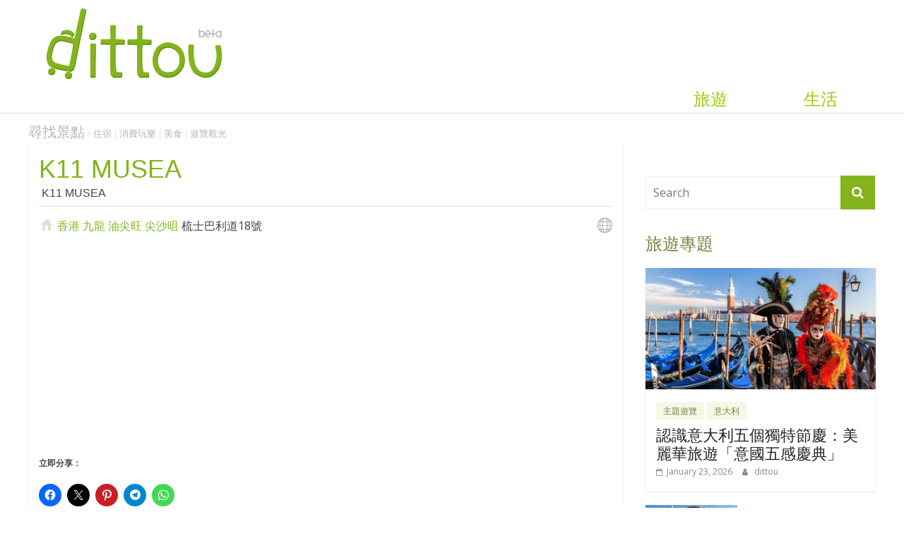

--- FILE ---
content_type: text/html; charset=UTF-8
request_url: https://www.dittou.com/location/asia/east-asia/hong-kong/kowloon/yau-tsim-mong/tsim-sha-tsui/k11-musea/
body_size: 28123
content:
<!DOCTYPE html>

<html lang="en-US">

<head>

<meta name="agd-partner-manual-verification" />

<meta charset="UTF-8" />

<meta name="keywords" content="dittou,travel,旅遊,旅行,觀光,小奢華旅遊,深度遊,休閒觀光,酒店推介,文化體驗">


<meta name="medium" content="news" />

<meta name="viewport" content="width=device-width, initial-scale=1, maximum-scale=1">

<link rel="profile" href="//gmpg.org/xfn/11" />

<link rel="pingback" href="https://www.dittou.com/xmlrpc.php" />



<link rel="stylesheet" type="text/css" href="//www.dittou.com/wp-content/themes/colormag-dittou/js/slick/slick.css"/>



<!--

<link rel="stylesheet" type="text/css" href="//www.dittou.com/wp-content/themes/colormag-dittou/js/slick/slick-theme.css"/>

-->



<script src="//code.jquery.com/jquery-latest.min.js"></script>

<script type="text/javascript" src="//www.dittou.com/wp-content/themes/colormag-dittou/js/slick/slick.min.js"></script>



<script async src="//pagead2.googlesyndication.com/pagead/js/adsbygoogle.js"></script>

<script>

(adsbygoogle = window.adsbygoogle || []).push({

google_ad_client: "ca-pub-8168211945372955",

enable_page_level_ads: true

});

</script>



<!-- Google tag (gtag.js) -->

<script async src="https://www.googletagmanager.com/gtag/js?id=G-DHZDK76Y1Z"></script>
<script>
  window.dataLayer = window.dataLayer || [];
  function gtag(){dataLayer.push(arguments);}
  gtag('js', new Date());

  gtag('config', 'G-DHZDK76Y1Z');
</script>






<title>K11 MUSEA &#8211; dittou</title>
<meta name='robots' content='max-image-preview:large' />
	<style>img:is([sizes="auto" i], [sizes^="auto," i]) { contain-intrinsic-size: 3000px 1500px }</style>
	<!-- Jetpack Site Verification Tags -->
<meta name="google-site-verification" content="NE8gJJs01aEv9JWOR6gb6hHdFVJxZgzlkTWt-sAEjDg" />
<!-- Google tag (gtag.js) consent mode dataLayer added by Site Kit -->
<script type="text/javascript" id="google_gtagjs-js-consent-mode-data-layer">
/* <![CDATA[ */
window.dataLayer = window.dataLayer || [];function gtag(){dataLayer.push(arguments);}
gtag('consent', 'default', {"ad_personalization":"denied","ad_storage":"denied","ad_user_data":"denied","analytics_storage":"denied","functionality_storage":"denied","security_storage":"denied","personalization_storage":"denied","region":["AT","BE","BG","CH","CY","CZ","DE","DK","EE","ES","FI","FR","GB","GR","HR","HU","IE","IS","IT","LI","LT","LU","LV","MT","NL","NO","PL","PT","RO","SE","SI","SK"],"wait_for_update":500});
window._googlesitekitConsentCategoryMap = {"statistics":["analytics_storage"],"marketing":["ad_storage","ad_user_data","ad_personalization"],"functional":["functionality_storage","security_storage"],"preferences":["personalization_storage"]};
window._googlesitekitConsents = {"ad_personalization":"denied","ad_storage":"denied","ad_user_data":"denied","analytics_storage":"denied","functionality_storage":"denied","security_storage":"denied","personalization_storage":"denied","region":["AT","BE","BG","CH","CY","CZ","DE","DK","EE","ES","FI","FR","GB","GR","HR","HU","IE","IS","IT","LI","LT","LU","LV","MT","NL","NO","PL","PT","RO","SE","SI","SK"],"wait_for_update":500};
/* ]]> */
</script>
<!-- End Google tag (gtag.js) consent mode dataLayer added by Site Kit -->
<link rel='dns-prefetch' href='//maps.googleapis.com' />
<link rel='dns-prefetch' href='//www.dittou.com' />
<link rel='dns-prefetch' href='//secure.gravatar.com' />
<link rel='dns-prefetch' href='//www.googletagmanager.com' />
<link rel='dns-prefetch' href='//stats.wp.com' />
<link rel='dns-prefetch' href='//fonts.googleapis.com' />
<link rel='dns-prefetch' href='//v0.wordpress.com' />
<link rel="alternate" type="application/rss+xml" title="dittou &raquo; Feed" href="https://www.dittou.com/feed/" />
<link rel="alternate" type="application/rss+xml" title="dittou &raquo; Comments Feed" href="https://www.dittou.com/comments/feed/" />
<script type="text/javascript">
/* <![CDATA[ */
window._wpemojiSettings = {"baseUrl":"https:\/\/s.w.org\/images\/core\/emoji\/16.0.1\/72x72\/","ext":".png","svgUrl":"https:\/\/s.w.org\/images\/core\/emoji\/16.0.1\/svg\/","svgExt":".svg","source":{"concatemoji":"https:\/\/www.dittou.com\/wp-includes\/js\/wp-emoji-release.min.js?ver=6.8.3"}};
/*! This file is auto-generated */
!function(s,n){var o,i,e;function c(e){try{var t={supportTests:e,timestamp:(new Date).valueOf()};sessionStorage.setItem(o,JSON.stringify(t))}catch(e){}}function p(e,t,n){e.clearRect(0,0,e.canvas.width,e.canvas.height),e.fillText(t,0,0);var t=new Uint32Array(e.getImageData(0,0,e.canvas.width,e.canvas.height).data),a=(e.clearRect(0,0,e.canvas.width,e.canvas.height),e.fillText(n,0,0),new Uint32Array(e.getImageData(0,0,e.canvas.width,e.canvas.height).data));return t.every(function(e,t){return e===a[t]})}function u(e,t){e.clearRect(0,0,e.canvas.width,e.canvas.height),e.fillText(t,0,0);for(var n=e.getImageData(16,16,1,1),a=0;a<n.data.length;a++)if(0!==n.data[a])return!1;return!0}function f(e,t,n,a){switch(t){case"flag":return n(e,"\ud83c\udff3\ufe0f\u200d\u26a7\ufe0f","\ud83c\udff3\ufe0f\u200b\u26a7\ufe0f")?!1:!n(e,"\ud83c\udde8\ud83c\uddf6","\ud83c\udde8\u200b\ud83c\uddf6")&&!n(e,"\ud83c\udff4\udb40\udc67\udb40\udc62\udb40\udc65\udb40\udc6e\udb40\udc67\udb40\udc7f","\ud83c\udff4\u200b\udb40\udc67\u200b\udb40\udc62\u200b\udb40\udc65\u200b\udb40\udc6e\u200b\udb40\udc67\u200b\udb40\udc7f");case"emoji":return!a(e,"\ud83e\udedf")}return!1}function g(e,t,n,a){var r="undefined"!=typeof WorkerGlobalScope&&self instanceof WorkerGlobalScope?new OffscreenCanvas(300,150):s.createElement("canvas"),o=r.getContext("2d",{willReadFrequently:!0}),i=(o.textBaseline="top",o.font="600 32px Arial",{});return e.forEach(function(e){i[e]=t(o,e,n,a)}),i}function t(e){var t=s.createElement("script");t.src=e,t.defer=!0,s.head.appendChild(t)}"undefined"!=typeof Promise&&(o="wpEmojiSettingsSupports",i=["flag","emoji"],n.supports={everything:!0,everythingExceptFlag:!0},e=new Promise(function(e){s.addEventListener("DOMContentLoaded",e,{once:!0})}),new Promise(function(t){var n=function(){try{var e=JSON.parse(sessionStorage.getItem(o));if("object"==typeof e&&"number"==typeof e.timestamp&&(new Date).valueOf()<e.timestamp+604800&&"object"==typeof e.supportTests)return e.supportTests}catch(e){}return null}();if(!n){if("undefined"!=typeof Worker&&"undefined"!=typeof OffscreenCanvas&&"undefined"!=typeof URL&&URL.createObjectURL&&"undefined"!=typeof Blob)try{var e="postMessage("+g.toString()+"("+[JSON.stringify(i),f.toString(),p.toString(),u.toString()].join(",")+"));",a=new Blob([e],{type:"text/javascript"}),r=new Worker(URL.createObjectURL(a),{name:"wpTestEmojiSupports"});return void(r.onmessage=function(e){c(n=e.data),r.terminate(),t(n)})}catch(e){}c(n=g(i,f,p,u))}t(n)}).then(function(e){for(var t in e)n.supports[t]=e[t],n.supports.everything=n.supports.everything&&n.supports[t],"flag"!==t&&(n.supports.everythingExceptFlag=n.supports.everythingExceptFlag&&n.supports[t]);n.supports.everythingExceptFlag=n.supports.everythingExceptFlag&&!n.supports.flag,n.DOMReady=!1,n.readyCallback=function(){n.DOMReady=!0}}).then(function(){return e}).then(function(){var e;n.supports.everything||(n.readyCallback(),(e=n.source||{}).concatemoji?t(e.concatemoji):e.wpemoji&&e.twemoji&&(t(e.twemoji),t(e.wpemoji)))}))}((window,document),window._wpemojiSettings);
/* ]]> */
</script>
<style id='wp-emoji-styles-inline-css' type='text/css'>

	img.wp-smiley, img.emoji {
		display: inline !important;
		border: none !important;
		box-shadow: none !important;
		height: 1em !important;
		width: 1em !important;
		margin: 0 0.07em !important;
		vertical-align: -0.1em !important;
		background: none !important;
		padding: 0 !important;
	}
</style>
<link rel='stylesheet' id='wp-block-library-css' href='https://www.dittou.com/wp-includes/css/dist/block-library/style.min.css?ver=6.8.3' type='text/css' media='all' />
<style id='wp-block-library-theme-inline-css' type='text/css'>
.wp-block-audio :where(figcaption){color:#555;font-size:13px;text-align:center}.is-dark-theme .wp-block-audio :where(figcaption){color:#ffffffa6}.wp-block-audio{margin:0 0 1em}.wp-block-code{border:1px solid #ccc;border-radius:4px;font-family:Menlo,Consolas,monaco,monospace;padding:.8em 1em}.wp-block-embed :where(figcaption){color:#555;font-size:13px;text-align:center}.is-dark-theme .wp-block-embed :where(figcaption){color:#ffffffa6}.wp-block-embed{margin:0 0 1em}.blocks-gallery-caption{color:#555;font-size:13px;text-align:center}.is-dark-theme .blocks-gallery-caption{color:#ffffffa6}:root :where(.wp-block-image figcaption){color:#555;font-size:13px;text-align:center}.is-dark-theme :root :where(.wp-block-image figcaption){color:#ffffffa6}.wp-block-image{margin:0 0 1em}.wp-block-pullquote{border-bottom:4px solid;border-top:4px solid;color:currentColor;margin-bottom:1.75em}.wp-block-pullquote cite,.wp-block-pullquote footer,.wp-block-pullquote__citation{color:currentColor;font-size:.8125em;font-style:normal;text-transform:uppercase}.wp-block-quote{border-left:.25em solid;margin:0 0 1.75em;padding-left:1em}.wp-block-quote cite,.wp-block-quote footer{color:currentColor;font-size:.8125em;font-style:normal;position:relative}.wp-block-quote:where(.has-text-align-right){border-left:none;border-right:.25em solid;padding-left:0;padding-right:1em}.wp-block-quote:where(.has-text-align-center){border:none;padding-left:0}.wp-block-quote.is-large,.wp-block-quote.is-style-large,.wp-block-quote:where(.is-style-plain){border:none}.wp-block-search .wp-block-search__label{font-weight:700}.wp-block-search__button{border:1px solid #ccc;padding:.375em .625em}:where(.wp-block-group.has-background){padding:1.25em 2.375em}.wp-block-separator.has-css-opacity{opacity:.4}.wp-block-separator{border:none;border-bottom:2px solid;margin-left:auto;margin-right:auto}.wp-block-separator.has-alpha-channel-opacity{opacity:1}.wp-block-separator:not(.is-style-wide):not(.is-style-dots){width:100px}.wp-block-separator.has-background:not(.is-style-dots){border-bottom:none;height:1px}.wp-block-separator.has-background:not(.is-style-wide):not(.is-style-dots){height:2px}.wp-block-table{margin:0 0 1em}.wp-block-table td,.wp-block-table th{word-break:normal}.wp-block-table :where(figcaption){color:#555;font-size:13px;text-align:center}.is-dark-theme .wp-block-table :where(figcaption){color:#ffffffa6}.wp-block-video :where(figcaption){color:#555;font-size:13px;text-align:center}.is-dark-theme .wp-block-video :where(figcaption){color:#ffffffa6}.wp-block-video{margin:0 0 1em}:root :where(.wp-block-template-part.has-background){margin-bottom:0;margin-top:0;padding:1.25em 2.375em}
</style>
<style id='classic-theme-styles-inline-css' type='text/css'>
/*! This file is auto-generated */
.wp-block-button__link{color:#fff;background-color:#32373c;border-radius:9999px;box-shadow:none;text-decoration:none;padding:calc(.667em + 2px) calc(1.333em + 2px);font-size:1.125em}.wp-block-file__button{background:#32373c;color:#fff;text-decoration:none}
</style>
<style id='feedzy-rss-feeds-loop-style-inline-css' type='text/css'>
.wp-block-feedzy-rss-feeds-loop{display:grid;gap:24px;grid-template-columns:repeat(1,1fr)}@media(min-width:782px){.wp-block-feedzy-rss-feeds-loop.feedzy-loop-columns-2,.wp-block-feedzy-rss-feeds-loop.feedzy-loop-columns-3,.wp-block-feedzy-rss-feeds-loop.feedzy-loop-columns-4,.wp-block-feedzy-rss-feeds-loop.feedzy-loop-columns-5{grid-template-columns:repeat(2,1fr)}}@media(min-width:960px){.wp-block-feedzy-rss-feeds-loop.feedzy-loop-columns-2{grid-template-columns:repeat(2,1fr)}.wp-block-feedzy-rss-feeds-loop.feedzy-loop-columns-3{grid-template-columns:repeat(3,1fr)}.wp-block-feedzy-rss-feeds-loop.feedzy-loop-columns-4{grid-template-columns:repeat(4,1fr)}.wp-block-feedzy-rss-feeds-loop.feedzy-loop-columns-5{grid-template-columns:repeat(5,1fr)}}.wp-block-feedzy-rss-feeds-loop .wp-block-image.is-style-rounded img{border-radius:9999px}.wp-block-feedzy-rss-feeds-loop .wp-block-image:has(:is(img:not([src]),img[src=""])){display:none}

</style>
<link rel='stylesheet' id='mediaelement-css' href='https://www.dittou.com/wp-includes/js/mediaelement/mediaelementplayer-legacy.min.css?ver=4.2.17' type='text/css' media='all' />
<link rel='stylesheet' id='wp-mediaelement-css' href='https://www.dittou.com/wp-includes/js/mediaelement/wp-mediaelement.min.css?ver=6.8.3' type='text/css' media='all' />
<style id='jetpack-sharing-buttons-style-inline-css' type='text/css'>
.jetpack-sharing-buttons__services-list{display:flex;flex-direction:row;flex-wrap:wrap;gap:0;list-style-type:none;margin:5px;padding:0}.jetpack-sharing-buttons__services-list.has-small-icon-size{font-size:12px}.jetpack-sharing-buttons__services-list.has-normal-icon-size{font-size:16px}.jetpack-sharing-buttons__services-list.has-large-icon-size{font-size:24px}.jetpack-sharing-buttons__services-list.has-huge-icon-size{font-size:36px}@media print{.jetpack-sharing-buttons__services-list{display:none!important}}.editor-styles-wrapper .wp-block-jetpack-sharing-buttons{gap:0;padding-inline-start:0}ul.jetpack-sharing-buttons__services-list.has-background{padding:1.25em 2.375em}
</style>
<style id='global-styles-inline-css' type='text/css'>
:root{--wp--preset--aspect-ratio--square: 1;--wp--preset--aspect-ratio--4-3: 4/3;--wp--preset--aspect-ratio--3-4: 3/4;--wp--preset--aspect-ratio--3-2: 3/2;--wp--preset--aspect-ratio--2-3: 2/3;--wp--preset--aspect-ratio--16-9: 16/9;--wp--preset--aspect-ratio--9-16: 9/16;--wp--preset--color--black: #000000;--wp--preset--color--cyan-bluish-gray: #abb8c3;--wp--preset--color--white: #ffffff;--wp--preset--color--pale-pink: #f78da7;--wp--preset--color--vivid-red: #cf2e2e;--wp--preset--color--luminous-vivid-orange: #ff6900;--wp--preset--color--luminous-vivid-amber: #fcb900;--wp--preset--color--light-green-cyan: #7bdcb5;--wp--preset--color--vivid-green-cyan: #00d084;--wp--preset--color--pale-cyan-blue: #8ed1fc;--wp--preset--color--vivid-cyan-blue: #0693e3;--wp--preset--color--vivid-purple: #9b51e0;--wp--preset--gradient--vivid-cyan-blue-to-vivid-purple: linear-gradient(135deg,rgba(6,147,227,1) 0%,rgb(155,81,224) 100%);--wp--preset--gradient--light-green-cyan-to-vivid-green-cyan: linear-gradient(135deg,rgb(122,220,180) 0%,rgb(0,208,130) 100%);--wp--preset--gradient--luminous-vivid-amber-to-luminous-vivid-orange: linear-gradient(135deg,rgba(252,185,0,1) 0%,rgba(255,105,0,1) 100%);--wp--preset--gradient--luminous-vivid-orange-to-vivid-red: linear-gradient(135deg,rgba(255,105,0,1) 0%,rgb(207,46,46) 100%);--wp--preset--gradient--very-light-gray-to-cyan-bluish-gray: linear-gradient(135deg,rgb(238,238,238) 0%,rgb(169,184,195) 100%);--wp--preset--gradient--cool-to-warm-spectrum: linear-gradient(135deg,rgb(74,234,220) 0%,rgb(151,120,209) 20%,rgb(207,42,186) 40%,rgb(238,44,130) 60%,rgb(251,105,98) 80%,rgb(254,248,76) 100%);--wp--preset--gradient--blush-light-purple: linear-gradient(135deg,rgb(255,206,236) 0%,rgb(152,150,240) 100%);--wp--preset--gradient--blush-bordeaux: linear-gradient(135deg,rgb(254,205,165) 0%,rgb(254,45,45) 50%,rgb(107,0,62) 100%);--wp--preset--gradient--luminous-dusk: linear-gradient(135deg,rgb(255,203,112) 0%,rgb(199,81,192) 50%,rgb(65,88,208) 100%);--wp--preset--gradient--pale-ocean: linear-gradient(135deg,rgb(255,245,203) 0%,rgb(182,227,212) 50%,rgb(51,167,181) 100%);--wp--preset--gradient--electric-grass: linear-gradient(135deg,rgb(202,248,128) 0%,rgb(113,206,126) 100%);--wp--preset--gradient--midnight: linear-gradient(135deg,rgb(2,3,129) 0%,rgb(40,116,252) 100%);--wp--preset--font-size--small: 13px;--wp--preset--font-size--medium: 20px;--wp--preset--font-size--large: 36px;--wp--preset--font-size--x-large: 42px;--wp--preset--spacing--20: 0.44rem;--wp--preset--spacing--30: 0.67rem;--wp--preset--spacing--40: 1rem;--wp--preset--spacing--50: 1.5rem;--wp--preset--spacing--60: 2.25rem;--wp--preset--spacing--70: 3.38rem;--wp--preset--spacing--80: 5.06rem;--wp--preset--shadow--natural: 6px 6px 9px rgba(0, 0, 0, 0.2);--wp--preset--shadow--deep: 12px 12px 50px rgba(0, 0, 0, 0.4);--wp--preset--shadow--sharp: 6px 6px 0px rgba(0, 0, 0, 0.2);--wp--preset--shadow--outlined: 6px 6px 0px -3px rgba(255, 255, 255, 1), 6px 6px rgba(0, 0, 0, 1);--wp--preset--shadow--crisp: 6px 6px 0px rgba(0, 0, 0, 1);}:where(.is-layout-flex){gap: 0.5em;}:where(.is-layout-grid){gap: 0.5em;}body .is-layout-flex{display: flex;}.is-layout-flex{flex-wrap: wrap;align-items: center;}.is-layout-flex > :is(*, div){margin: 0;}body .is-layout-grid{display: grid;}.is-layout-grid > :is(*, div){margin: 0;}:where(.wp-block-columns.is-layout-flex){gap: 2em;}:where(.wp-block-columns.is-layout-grid){gap: 2em;}:where(.wp-block-post-template.is-layout-flex){gap: 1.25em;}:where(.wp-block-post-template.is-layout-grid){gap: 1.25em;}.has-black-color{color: var(--wp--preset--color--black) !important;}.has-cyan-bluish-gray-color{color: var(--wp--preset--color--cyan-bluish-gray) !important;}.has-white-color{color: var(--wp--preset--color--white) !important;}.has-pale-pink-color{color: var(--wp--preset--color--pale-pink) !important;}.has-vivid-red-color{color: var(--wp--preset--color--vivid-red) !important;}.has-luminous-vivid-orange-color{color: var(--wp--preset--color--luminous-vivid-orange) !important;}.has-luminous-vivid-amber-color{color: var(--wp--preset--color--luminous-vivid-amber) !important;}.has-light-green-cyan-color{color: var(--wp--preset--color--light-green-cyan) !important;}.has-vivid-green-cyan-color{color: var(--wp--preset--color--vivid-green-cyan) !important;}.has-pale-cyan-blue-color{color: var(--wp--preset--color--pale-cyan-blue) !important;}.has-vivid-cyan-blue-color{color: var(--wp--preset--color--vivid-cyan-blue) !important;}.has-vivid-purple-color{color: var(--wp--preset--color--vivid-purple) !important;}.has-black-background-color{background-color: var(--wp--preset--color--black) !important;}.has-cyan-bluish-gray-background-color{background-color: var(--wp--preset--color--cyan-bluish-gray) !important;}.has-white-background-color{background-color: var(--wp--preset--color--white) !important;}.has-pale-pink-background-color{background-color: var(--wp--preset--color--pale-pink) !important;}.has-vivid-red-background-color{background-color: var(--wp--preset--color--vivid-red) !important;}.has-luminous-vivid-orange-background-color{background-color: var(--wp--preset--color--luminous-vivid-orange) !important;}.has-luminous-vivid-amber-background-color{background-color: var(--wp--preset--color--luminous-vivid-amber) !important;}.has-light-green-cyan-background-color{background-color: var(--wp--preset--color--light-green-cyan) !important;}.has-vivid-green-cyan-background-color{background-color: var(--wp--preset--color--vivid-green-cyan) !important;}.has-pale-cyan-blue-background-color{background-color: var(--wp--preset--color--pale-cyan-blue) !important;}.has-vivid-cyan-blue-background-color{background-color: var(--wp--preset--color--vivid-cyan-blue) !important;}.has-vivid-purple-background-color{background-color: var(--wp--preset--color--vivid-purple) !important;}.has-black-border-color{border-color: var(--wp--preset--color--black) !important;}.has-cyan-bluish-gray-border-color{border-color: var(--wp--preset--color--cyan-bluish-gray) !important;}.has-white-border-color{border-color: var(--wp--preset--color--white) !important;}.has-pale-pink-border-color{border-color: var(--wp--preset--color--pale-pink) !important;}.has-vivid-red-border-color{border-color: var(--wp--preset--color--vivid-red) !important;}.has-luminous-vivid-orange-border-color{border-color: var(--wp--preset--color--luminous-vivid-orange) !important;}.has-luminous-vivid-amber-border-color{border-color: var(--wp--preset--color--luminous-vivid-amber) !important;}.has-light-green-cyan-border-color{border-color: var(--wp--preset--color--light-green-cyan) !important;}.has-vivid-green-cyan-border-color{border-color: var(--wp--preset--color--vivid-green-cyan) !important;}.has-pale-cyan-blue-border-color{border-color: var(--wp--preset--color--pale-cyan-blue) !important;}.has-vivid-cyan-blue-border-color{border-color: var(--wp--preset--color--vivid-cyan-blue) !important;}.has-vivid-purple-border-color{border-color: var(--wp--preset--color--vivid-purple) !important;}.has-vivid-cyan-blue-to-vivid-purple-gradient-background{background: var(--wp--preset--gradient--vivid-cyan-blue-to-vivid-purple) !important;}.has-light-green-cyan-to-vivid-green-cyan-gradient-background{background: var(--wp--preset--gradient--light-green-cyan-to-vivid-green-cyan) !important;}.has-luminous-vivid-amber-to-luminous-vivid-orange-gradient-background{background: var(--wp--preset--gradient--luminous-vivid-amber-to-luminous-vivid-orange) !important;}.has-luminous-vivid-orange-to-vivid-red-gradient-background{background: var(--wp--preset--gradient--luminous-vivid-orange-to-vivid-red) !important;}.has-very-light-gray-to-cyan-bluish-gray-gradient-background{background: var(--wp--preset--gradient--very-light-gray-to-cyan-bluish-gray) !important;}.has-cool-to-warm-spectrum-gradient-background{background: var(--wp--preset--gradient--cool-to-warm-spectrum) !important;}.has-blush-light-purple-gradient-background{background: var(--wp--preset--gradient--blush-light-purple) !important;}.has-blush-bordeaux-gradient-background{background: var(--wp--preset--gradient--blush-bordeaux) !important;}.has-luminous-dusk-gradient-background{background: var(--wp--preset--gradient--luminous-dusk) !important;}.has-pale-ocean-gradient-background{background: var(--wp--preset--gradient--pale-ocean) !important;}.has-electric-grass-gradient-background{background: var(--wp--preset--gradient--electric-grass) !important;}.has-midnight-gradient-background{background: var(--wp--preset--gradient--midnight) !important;}.has-small-font-size{font-size: var(--wp--preset--font-size--small) !important;}.has-medium-font-size{font-size: var(--wp--preset--font-size--medium) !important;}.has-large-font-size{font-size: var(--wp--preset--font-size--large) !important;}.has-x-large-font-size{font-size: var(--wp--preset--font-size--x-large) !important;}
:where(.wp-block-post-template.is-layout-flex){gap: 1.25em;}:where(.wp-block-post-template.is-layout-grid){gap: 1.25em;}
:where(.wp-block-columns.is-layout-flex){gap: 2em;}:where(.wp-block-columns.is-layout-grid){gap: 2em;}
:root :where(.wp-block-pullquote){font-size: 1.5em;line-height: 1.6;}
</style>
<link rel='stylesheet' id='colormag_style-css' href='https://www.dittou.com/wp-content/themes/colormag-dittou/style.css?ver=2.1.0' type='text/css' media='all' />
<style id='colormag_style-inline-css' type='text/css'>
.colormag-button,blockquote,button,input[type=reset],input[type=button],input[type=submit],#masthead.colormag-header-clean #site-navigation.main-small-navigation .menu-toggle,.fa.search-top:hover,#masthead.colormag-header-classic #site-navigation.main-small-navigation .menu-toggle,.main-navigation ul li.focus > a,#masthead.colormag-header-classic .main-navigation ul ul.sub-menu li.focus > a,.home-icon.front_page_on,.main-navigation a:hover,.main-navigation ul li ul li a:hover,.main-navigation ul li ul li:hover>a,.main-navigation ul li.current-menu-ancestor>a,.main-navigation ul li.current-menu-item ul li a:hover,.main-navigation ul li.current-menu-item>a,.main-navigation ul li.current_page_ancestor>a,.main-navigation ul li.current_page_item>a,.main-navigation ul li:hover>a,.main-small-navigation li a:hover,.site-header .menu-toggle:hover,#masthead.colormag-header-classic .main-navigation ul ul.sub-menu li:hover > a,#masthead.colormag-header-classic .main-navigation ul ul.sub-menu li.current-menu-ancestor > a,#masthead.colormag-header-classic .main-navigation ul ul.sub-menu li.current-menu-item > a,#masthead .main-small-navigation li:hover > a,#masthead .main-small-navigation li.current-page-ancestor > a,#masthead .main-small-navigation li.current-menu-ancestor > a,#masthead .main-small-navigation li.current-page-item > a,#masthead .main-small-navigation li.current-menu-item > a,.main-small-navigation .current-menu-item>a,.main-small-navigation .current_page_item > a,.promo-button-area a:hover,#content .wp-pagenavi .current,#content .wp-pagenavi a:hover,.format-link .entry-content a,.pagination span,.comments-area .comment-author-link span,#secondary .widget-title span,.footer-widgets-area .widget-title span,.colormag-footer--classic .footer-widgets-area .widget-title span::before,.advertisement_above_footer .widget-title span,#content .post .article-content .above-entry-meta .cat-links a,.page-header .page-title span,.entry-meta .post-format i,.more-link,.no-post-thumbnail,.widget_featured_slider .slide-content .above-entry-meta .cat-links a,.widget_highlighted_posts .article-content .above-entry-meta .cat-links a,.widget_featured_posts .article-content .above-entry-meta .cat-links a,.widget_featured_posts .widget-title span,.widget_slider_area .widget-title span,.widget_beside_slider .widget-title span,.wp-block-quote,.wp-block-quote.is-style-large,.wp-block-quote.has-text-align-right{background-color:#83b41d;}#site-title a,.next a:hover,.previous a:hover,.social-links i.fa:hover,a,#masthead.colormag-header-clean .social-links li:hover i.fa,#masthead.colormag-header-classic .social-links li:hover i.fa,#masthead.colormag-header-clean .breaking-news .newsticker a:hover,#masthead.colormag-header-classic .breaking-news .newsticker a:hover,#masthead.colormag-header-classic #site-navigation .fa.search-top:hover,#masthead.colormag-header-classic #site-navigation.main-navigation .random-post a:hover .fa-random,.dark-skin #masthead.colormag-header-classic #site-navigation.main-navigation .home-icon:hover .fa,#masthead .main-small-navigation li:hover > .sub-toggle i,.better-responsive-menu #masthead .main-small-navigation .sub-toggle.active .fa,#masthead.colormag-header-classic .main-navigation .home-icon a:hover .fa,.pagination a span:hover,#content .comments-area a.comment-edit-link:hover,#content .comments-area a.comment-permalink:hover,#content .comments-area article header cite a:hover,.comments-area .comment-author-link a:hover,.comment .comment-reply-link:hover,.nav-next a,.nav-previous a,.footer-widgets-area a:hover,a#scroll-up i,#content .post .article-content .entry-title a:hover,.entry-meta .byline i,.entry-meta .cat-links i,.entry-meta a,.post .entry-title a:hover,.search .entry-title a:hover,.entry-meta .comments-link a:hover,.entry-meta .edit-link a:hover,.entry-meta .posted-on a:hover,.entry-meta .tag-links a:hover,.single #content .tags a:hover,.post-box .entry-meta .cat-links a:hover,.post-box .entry-meta .posted-on a:hover,.post.post-box .entry-title a:hover,.widget_featured_slider .slide-content .below-entry-meta .byline a:hover,.widget_featured_slider .slide-content .below-entry-meta .comments a:hover,.widget_featured_slider .slide-content .below-entry-meta .posted-on a:hover,.widget_featured_slider .slide-content .entry-title a:hover,.byline a:hover,.comments a:hover,.edit-link a:hover,.posted-on a:hover,.tag-links a:hover,.widget_highlighted_posts .article-content .below-entry-meta .byline a:hover,.widget_highlighted_posts .article-content .below-entry-meta .comments a:hover,.widget_highlighted_posts .article-content .below-entry-meta .posted-on a:hover,.widget_highlighted_posts .article-content .entry-title a:hover,.widget_featured_posts .article-content .entry-title a:hover,.related-posts-main-title .fa,.single-related-posts .article-content .entry-title a:hover{color:#83b41d;}#site-navigation{border-top-color:#83b41d;}#masthead.colormag-header-classic .main-navigation ul ul.sub-menu li:hover,#masthead.colormag-header-classic .main-navigation ul ul.sub-menu li.current-menu-ancestor,#masthead.colormag-header-classic .main-navigation ul ul.sub-menu li.current-menu-item,#masthead.colormag-header-classic #site-navigation .menu-toggle,#masthead.colormag-header-classic #site-navigation .menu-toggle:hover,#masthead.colormag-header-classic .main-navigation ul > li:hover > a,#masthead.colormag-header-classic .main-navigation ul > li.current-menu-item > a,#masthead.colormag-header-classic .main-navigation ul > li.current-menu-ancestor > a,#masthead.colormag-header-classic .main-navigation ul li.focus > a,.promo-button-area a:hover,.pagination a span:hover{border-color:#83b41d;}#secondary .widget-title,.footer-widgets-area .widget-title,.advertisement_above_footer .widget-title,.page-header .page-title,.widget_featured_posts .widget-title,.widget_slider_area .widget-title,.widget_beside_slider .widget-title{border-bottom-color:#83b41d;}@media (max-width:768px){.better-responsive-menu .sub-toggle{background-color:#659600;}}
</style>
<link rel='stylesheet' id='colormag-featured-image-popup-css-css' href='https://www.dittou.com/wp-content/themes/colormag/js/magnific-popup/magnific-popup.min.css?ver=2.1.0' type='text/css' media='all' />
<link rel='stylesheet' id='colormag-fontawesome-css' href='https://www.dittou.com/wp-content/themes/colormag/fontawesome/css/font-awesome.min.css?ver=2.1.0' type='text/css' media='all' />
<link rel='stylesheet' id='colormag_googlefonts-css' href='//fonts.googleapis.com/css?family=Open+Sans%3A400%2C600&#038;1&#038;display=swap&#038;ver=2.1.0' type='text/css' media='all' />
<style id='jetpack_facebook_likebox-inline-css' type='text/css'>
.widget_facebook_likebox {
	overflow: hidden;
}

</style>
<link rel='stylesheet' id='wp-pagenavi-css' href='https://www.dittou.com/wp-content/plugins/wp-pagenavi/pagenavi-css.css?ver=2.70' type='text/css' media='all' />
<link rel='stylesheet' id='sharedaddy-css' href='https://www.dittou.com/wp-content/plugins/jetpack/modules/sharedaddy/sharing.css?ver=15.0' type='text/css' media='all' />
<link rel='stylesheet' id='social-logos-css' href='https://www.dittou.com/wp-content/plugins/jetpack/_inc/social-logos/social-logos.min.css?ver=15.0' type='text/css' media='all' />
<script type="text/javascript" src="https://www.dittou.com/wp-includes/js/jquery/jquery.min.js?ver=3.7.1" id="jquery-core-js"></script>
<script type="text/javascript" src="https://www.dittou.com/wp-includes/js/jquery/jquery-migrate.min.js?ver=3.4.1" id="jquery-migrate-js"></script>
<!--[if lte IE 8]>
<script type="text/javascript" src="https://www.dittou.com/wp-content/themes/colormag/js/html5shiv.min.js?ver=2.1.0" id="html5-js"></script>
<![endif]-->

<!-- Google tag (gtag.js) snippet added by Site Kit -->
<!-- Google Analytics snippet added by Site Kit -->
<script type="text/javascript" src="https://www.googletagmanager.com/gtag/js?id=G-DHZDK76Y1Z" id="google_gtagjs-js" async></script>
<script type="text/javascript" id="google_gtagjs-js-after">
/* <![CDATA[ */
window.dataLayer = window.dataLayer || [];function gtag(){dataLayer.push(arguments);}
gtag("set","linker",{"domains":["www.dittou.com"]});
gtag("js", new Date());
gtag("set", "developer_id.dZTNiMT", true);
gtag("config", "G-DHZDK76Y1Z");
/* ]]> */
</script>
<link rel="https://api.w.org/" href="https://www.dittou.com/wp-json/" /><link rel="alternate" title="JSON" type="application/json" href="https://www.dittou.com/wp-json/wp/v2/posts/35024" /><link rel="EditURI" type="application/rsd+xml" title="RSD" href="https://www.dittou.com/xmlrpc.php?rsd" />
<meta name="generator" content="WordPress 6.8.3" />
<link rel="canonical" href="https://www.dittou.com/location/asia/east-asia/hong-kong/kowloon/yau-tsim-mong/tsim-sha-tsui/k11-musea/" />
<link rel='shortlink' href='https://wp.me/p7flKz-96U' />
<link rel="alternate" title="oEmbed (JSON)" type="application/json+oembed" href="https://www.dittou.com/wp-json/oembed/1.0/embed?url=https%3A%2F%2Fwww.dittou.com%2Flocation%2Fasia%2Feast-asia%2Fhong-kong%2Fkowloon%2Fyau-tsim-mong%2Ftsim-sha-tsui%2Fk11-musea%2F" />
<link rel="alternate" title="oEmbed (XML)" type="text/xml+oembed" href="https://www.dittou.com/wp-json/oembed/1.0/embed?url=https%3A%2F%2Fwww.dittou.com%2Flocation%2Fasia%2Feast-asia%2Fhong-kong%2Fkowloon%2Fyau-tsim-mong%2Ftsim-sha-tsui%2Fk11-musea%2F&#038;format=xml" />
<style type="text/css">
.feedzy-rss-link-icon:after {
	content: url("https://www.dittou.com/wp-content/plugins/feedzy-rss-feeds/img/external-link.png");
	margin-left: 3px;
}
</style>
		<meta name="generator" content="Site Kit by Google 1.171.0" />	<style>img#wpstats{display:none}</style>
		
<!-- Google AdSense meta tags added by Site Kit -->
<meta name="google-adsense-platform-account" content="ca-host-pub-2644536267352236">
<meta name="google-adsense-platform-domain" content="sitekit.withgoogle.com">
<!-- End Google AdSense meta tags added by Site Kit -->
<style type="text/css" id="custom-background-css">
body.custom-background { background-color: #ffffff; }
</style>
	
<!-- Jetpack Open Graph Tags -->
<meta property="og:type" content="article" />
<meta property="og:title" content="K11 MUSEA" />
<meta property="og:url" content="https://www.dittou.com/location/asia/east-asia/hong-kong/kowloon/yau-tsim-mong/tsim-sha-tsui/k11-musea/" />
<meta property="og:description" content="Visit the post for more." />
<meta property="article:published_time" content="2022-01-02T05:49:11+00:00" />
<meta property="article:modified_time" content="2022-01-02T05:52:15+00:00" />
<meta property="og:site_name" content="dittou" />
<meta property="og:image" content="https://www.dittou.com/wp-content/uploads/2015/05/cropped-app_62.png" />
<meta property="og:image:width" content="512" />
<meta property="og:image:height" content="512" />
<meta property="og:image:alt" content="" />
<meta property="og:locale" content="en_US" />
<meta name="twitter:site" content="@dittoutravel" />
<meta name="twitter:text:title" content="K11 MUSEA" />
<meta name="twitter:image" content="https://www.dittou.com/wp-content/uploads/2015/05/cropped-app_62.png" />
<meta name="twitter:card" content="summary" />
<meta name="twitter:description" content="Visit the post for more." />

<!-- End Jetpack Open Graph Tags -->
<link rel="icon" href="https://www.dittou.com/wp-content/uploads/2015/05/cropped-app_62-144x144.png" sizes="32x32" />
<link rel="icon" href="https://www.dittou.com/wp-content/uploads/2015/05/cropped-app_62-200x200.png" sizes="192x192" />
<link rel="apple-touch-icon" href="https://www.dittou.com/wp-content/uploads/2015/05/cropped-app_62-200x200.png" />
<meta name="msapplication-TileImage" content="https://www.dittou.com/wp-content/uploads/2015/05/cropped-app_62.png" />
		<style type="text/css" id="wp-custom-css">
			blockquote {
	background-color: #f4f8e7;
}
.widget_highlighted_posts .article-content .above-entry-meta .cat-links a, .widget_featured_posts .article-content .above-entry-meta .cat-links a, #content .post .article-content .above-entry-meta .cat-links a {
   background: #f4f8e7;
}


#site-navigation {
   border-top: 0;
}
.main-navigation a {
   font-size: 24px;
}

.menu-primary-container ul li  a:hover{
        background-color: #fff;
}

.menu-primary-container ul li.current-menu-item a{
        background-color: #fff;
}

.page-header .page-title {
        border-bottom: 0;
    }
.page-header .page-title span {
        color: #444444;
        font-size: 36px;
        background-color: #fff;
    }

#secondary .widget-title {
        border: 0;
    }
#secondary .widget-title span {
        background-color: #fff;
        font-size: 24px; color: #70863d; margin: 0 0 5px 0; padding:0; 
    }		</style>
		
</head>



<div id="fb-root"></div>

<script>(function(d, s, id) {

  var js, fjs = d.getElementsByTagName(s)[0];

  if (d.getElementById(id)) return;

  js = d.createElement(s); js.id = id;

  js.src = "//connect.facebook.net/en_GB/sdk.js#xfbml=1&version=v2.9";

  fjs.parentNode.insertBefore(js, fjs);

}(document, 'script', 'facebook-jssdk'));</script>



<body class="wp-singular post-template-default single single-post postid-35024 single-format-standard custom-background wp-embed-responsive wp-theme-colormag wp-child-theme-colormag-dittou right-sidebar wide">


<div id="page" class="hfeed site">

	
	<header id="masthead" class="site-header clearfix">

		<div id="header-text-nav-container" class="clearfix">

         


			


			<div class="inner-wrap">



				<div id="header-text-nav-wrap" class="clearfix">

					<div id="header-left-section" style="position: relative;">

						
							<div id="header-logo-image">



								<a href="https://www.dittou.com/" title="dittou" rel="home"><img src="https://www.dittou.com/wp-content/uploads/2018/04/logo.png" alt="dittou"></a>

							</div><!-- #header-logo-image -->

						
					</div>

					

					<!-- #header-left-section -->					

					

					<div id="header-right-section">					

						
			    	</div>

					

					<!-- #header-right-section -->

					

			   </div><!-- #header-text-nav-wrap -->



			</div><!-- .inner-wrap -->

			


			<nav id="site-navigation" class="main-navigation clearfix" role="navigation">

				<div class="inner-wrap clearfix">

					
               <h4 class="menu-toggle"></h4>

               <div class="menu-primary-container"><ul id="menu-main-menu" class="menu"><li id="menu-item-17229" class="menu-item menu-item-type-custom menu-item-object-custom menu-item-17229"><a href="//www.dittou.com/lifestyle/">生活</a></li>
<li id="menu-item-6499" class="menu-item menu-item-type-custom menu-item-object-custom menu-item-home menu-item-6499"><a href="//www.dittou.com">旅遊</a></li>
</ul></div>
               
               
				</div>

			</nav>

		</div><!-- #header-text-nav-container -->



		


	</header>



	

	
		

	<div id="main" class="clearfix">

		<div class="inner-wrap clearfix">
	<div id="primary">
		<div id="content" class="clearfix">

			
<span class="dittou-breadcrumb"><span class="dittou-breadcrumb-first"><a href="https://www.dittou.com/category/spots/">尋找景點</a></span> / <a href="https://www.dittou.com/category/spots/stay/">住宿</a> | <a href="https://www.dittou.com/category/spots/theme-park-shopping/">消費玩樂</a> | <a href="https://www.dittou.com/category/spots/food/">美食</a> | <a href="https://www.dittou.com/category/spots/scenic/">遊覽觀光</a></span>
<article id="post-35024" class="post-35024 post type-post status-publish format-standard hentry category-shopping-mall category-tsim-sha-tsui"">
	
	<div class="article-content clearfix">

	
			
	
				
		<header class="entry-header">
			<h1 class="entry-title dittou-spots">
				K11 MUSEA			</h1>
		</header>
			
		<h2 class="dittou-spots">K11 MUSEA</h2><hr class="dittou-spots" /><div class="right"><a target="_blank" href="https://www.k11musea.com/"><img class="alignnone size-large" src="http://www.dittou.com/wp-content/uploads/2016/12/spotsUrl.png" alt="" width="22" height="22" /></a> </div><img class="alignnone size-full" title="地址" src="http://www.dittou.com/wp-content/uploads/2015/05/spotsHome.png" alt="地址" width="22" height="22" /> <a href="https://www.dittou.com/category/location/asia/east-asia/hong-kong/" title="View all posts in 香港" >香港</a> <a href="https://www.dittou.com/category/location/asia/east-asia/hong-kong/kowloon/" title="View all posts in 九龍" >九龍</a> <a href="https://www.dittou.com/category/location/asia/east-asia/hong-kong/kowloon/yau-tsim-mong/" title="View all posts in 油尖旺" >油尖旺</a> <a href="https://www.dittou.com/category/location/asia/east-asia/hong-kong/kowloon/yau-tsim-mong/tsim-sha-tsui/" title="View all posts in 尖沙咀" >尖沙咀</a> 梳士巴利道18號<br /><br />		
		
		
	<div style="clear: both; margin-bottom: 5px;">
		<!-- dittou Responsive Ads -->
		<ins class="adsbygoogle"
			 style="display:block"
			 data-ad-client="ca-pub-8168211945372955"
			 data-ad-slot="6068781621"
			 data-ad-format="auto"></ins>
		<script>
		(adsbygoogle = window.adsbygoogle || []).push({});
		</script>
	</div>
   
	
   	<div class="entry-content clearfix">	
	
   		<div class="sharedaddy sd-sharing-enabled"><div class="robots-nocontent sd-block sd-social sd-social-icon sd-sharing"><h3 class="sd-title">立即分享：</h3><div class="sd-content"><ul><li class="share-facebook"><a rel="nofollow noopener noreferrer"
				data-shared="sharing-facebook-35024"
				class="share-facebook sd-button share-icon no-text"
				href="https://www.dittou.com/location/asia/east-asia/hong-kong/kowloon/yau-tsim-mong/tsim-sha-tsui/k11-musea/?share=facebook"
				target="_blank"
				aria-labelledby="sharing-facebook-35024"
				>
				<span id="sharing-facebook-35024" hidden>Click to share on Facebook (Opens in new window)</span>
				<span>Facebook</span>
			</a></li><li class="share-twitter"><a rel="nofollow noopener noreferrer"
				data-shared="sharing-twitter-35024"
				class="share-twitter sd-button share-icon no-text"
				href="https://www.dittou.com/location/asia/east-asia/hong-kong/kowloon/yau-tsim-mong/tsim-sha-tsui/k11-musea/?share=twitter"
				target="_blank"
				aria-labelledby="sharing-twitter-35024"
				>
				<span id="sharing-twitter-35024" hidden>Click to share on X (Opens in new window)</span>
				<span>X</span>
			</a></li><li class="share-pinterest"><a rel="nofollow noopener noreferrer"
				data-shared="sharing-pinterest-35024"
				class="share-pinterest sd-button share-icon no-text"
				href="https://www.dittou.com/location/asia/east-asia/hong-kong/kowloon/yau-tsim-mong/tsim-sha-tsui/k11-musea/?share=pinterest"
				target="_blank"
				aria-labelledby="sharing-pinterest-35024"
				>
				<span id="sharing-pinterest-35024" hidden>Click to share on Pinterest (Opens in new window)</span>
				<span>Pinterest</span>
			</a></li><li class="share-telegram"><a rel="nofollow noopener noreferrer"
				data-shared="sharing-telegram-35024"
				class="share-telegram sd-button share-icon no-text"
				href="https://www.dittou.com/location/asia/east-asia/hong-kong/kowloon/yau-tsim-mong/tsim-sha-tsui/k11-musea/?share=telegram"
				target="_blank"
				aria-labelledby="sharing-telegram-35024"
				>
				<span id="sharing-telegram-35024" hidden>Click to share on Telegram (Opens in new window)</span>
				<span>Telegram</span>
			</a></li><li class="share-jetpack-whatsapp"><a rel="nofollow noopener noreferrer"
				data-shared="sharing-whatsapp-35024"
				class="share-jetpack-whatsapp sd-button share-icon no-text"
				href="https://www.dittou.com/location/asia/east-asia/hong-kong/kowloon/yau-tsim-mong/tsim-sha-tsui/k11-musea/?share=jetpack-whatsapp"
				target="_blank"
				aria-labelledby="sharing-whatsapp-35024"
				>
				<span id="sharing-whatsapp-35024" hidden>Click to share on WhatsApp (Opens in new window)</span>
				<span>WhatsApp</span>
			</a></li><li class="share-end"></li></ul></div></div></div>   	</div>

	<div class="acf-map"><div class="marker" data-lat="22.2943558" data-lng="114.1745817"></div></div>	
	
		
	相關文章<br /><a href="https://www.dittou.com/location/asia/east-asia/hong-kong/k11-musea-art-karnival%e9%87%8d%e9%87%8f%e7%b4%9a%e5%a1%97%e9%b4%89%e5%8f%8a%e8%a1%97%e9%a0%ad%e8%97%9d%e8%a1%93%e5%b1%95%e8%a6%bd%e3%80%8ccity-as-studio%e3%80%8d/"><img src="https://www.dittou.com/wp-content/uploads/2023/04/1a9_CityAsStudio_Venue-200x200.jpg" alt="" width="80" /> K11 MUSEA Art Karnival重量級塗鴉及街頭藝術展覽「City As Studio」</a><br /><a href="https://www.dittou.com/location/asia/east-asia/hong-kong/k11-musea-art-karnival%ef%bc%9a%e8%bf%91%e8%b7%9d%e9%9b%a2%e6%ac%a3%e8%b3%9e%e8%b6%85%e9%81%8e20%e4%bb%b6%e4%b8%96%e7%95%8c%e7%b4%9a%e8%97%9d%e8%a1%93%e4%bd%9c%e5%93%81%ef%bc%8c%e8%a6%aa%e8%ba%ab/"><img src="https://www.dittou.com/wp-content/uploads/2022/08/3a_6F_DearHarleyBakery_CakeIllusions_39522-200x200.jpg" alt="" width="80" /> K11 MUSEA Art Karnival：近距離欣賞超過20件世界級藝術作品，親身參與成為藝術品一部分</a><br /><a href="https://www.dittou.com/location/asia/east-asia/hong-kong/%e6%bb%bf%e6%ba%a2%e8%8d%89%e8%8e%93%e9%a6%99%e6%b0%a3%e7%9a%84%e6%b5%aa%e6%bc%ab%e6%98%a5%e6%97%a5%ef%bc%81k11-musea%e7%b9%86%e6%96%af%e8%8e%8a%e5%9c%92%e5%84%aa%e9%9b%85%e7%94%9c%e9%bb%9e%e6%b4%be/"><img src="https://www.dittou.com/wp-content/uploads/2022/01/Untitled-1-200x200.jpg" alt="" width="80" /> 洋溢草莓香氣的浪漫春日！K11 MUSEA繆斯莊園優雅甜點派對</a><br />
		
	<p><br /></p>
	
	<div class="below-entry-meta">
			<span class="posted-on"><a href="https://www.dittou.com/location/asia/east-asia/hong-kong/kowloon/yau-tsim-mong/tsim-sha-tsui/k11-musea/" title="1:49 pm" rel="bookmark"><i class="fa fa-calendar-o"></i> <time class="entry-date published" datetime="2022-01-02T13:49:11+08:00">January 2, 2022</time><time class="updated" datetime="2022-01-02T13:52:15+08:00">January 2, 2022</time></a></span>
			<span class="byline">
				<span class="author vcard">
					<i class="fa fa-user"></i>
					<a class="url fn n"
					   href="https://www.dittou.com/author/dittou/"
					   title="dittou"
					>
						dittou					</a>
				</span>
			</span>

			</div>	
   </div>
   
		
	
	

</article>
		</div><!-- #content -->

		
		<ul class="default-wp-page clearfix">
			<li class="previous"><a href="https://www.dittou.com/lifestyle/gourmet/%e8%b5%b0%e9%80%b2%e5%8d%9a%e7%89%b9%e7%be%85%e7%9a%84%e5%ae%a2%e5%bb%b3%ef%bc%81curator-x-ora-ora-living-with-botero%e4%b8%8b%e5%8d%88%e8%8c%b6/" rel="prev"><span class="meta-nav">&larr;</span> 走進博特羅的客廳！CURATOR x Ora-Ora Living with Botero下午茶</a></li>
			<li class="next"><a href="https://www.dittou.com/lifestyle/gourmet/green-common%e8%86%b3%e6%84%8f%e8%bf%8e%e6%98%a5%ef%bc%81%e7%b4%94%e7%b4%a0%e8%b3%80%e5%b9%b4%e7%b3%95%e9%bb%9e%e8%88%87%e7%81%ab%e9%8d%8b%e7%9b%86%e8%8f%9c/" rel="next">Green Common膳意迎春！純素賀年糕點與火鍋盆菜 <span class="meta-nav">&rarr;</span></a></li>
		</ul>

		
	</div><!-- #primary -->


<div id="secondary">
	
	<aside id="facebook-likebox-2" class="widget widget_facebook_likebox clearfix">		<div id="fb-root"></div>
		<div class="fb-page" data-href="https://www.facebook.com/dittouTravel" data-width="340"  data-height="432" data-hide-cover="false" data-show-facepile="true" data-tabs="false" data-hide-cta="false" data-small-header="true">
		<div class="fb-xfbml-parse-ignore"><blockquote cite="https://www.facebook.com/dittouTravel"><a href="https://www.facebook.com/dittouTravel"></a></blockquote></div>
		</div>
		</aside><aside id="search-6" class="widget widget_search clearfix">
<form action="https://www.dittou.com/" class="search-form searchform clearfix" method="get" role="search">

	<div class="search-wrap">
		<input type="search"
		       class="s field"
		       name="s"
		       value=""
		       placeholder="Search"
		/>

		<button class="search-icon" type="submit"></button>
	</div>

</form><!-- .searchform -->
</aside><aside id="colormag_featured_posts_vertical_widget-4" class="widget widget_featured_posts widget_featured_posts_vertical widget_featured_meta clearfix">
		<h3 class="widget-title" ><span >旅遊專題</span></h3><div class="first-post">
			<div class="single-article clearfix">
			
				<figure><a href="https://www.dittou.com/explore/theme/%e8%aa%8d%e8%ad%98%e6%84%8f%e5%a4%a7%e5%88%a9%e4%ba%94%e5%80%8b%e7%8d%a8%e7%89%b9%e7%af%80%e6%85%b6%ef%bc%9a%e7%be%8e%e9%ba%97%e8%8f%af%e6%97%85%e9%81%8a%e6%84%8f%e5%9c%8b%e4%ba%94%e6%84%9f%e6%85%b6/" title="認識意大利五個獨特節慶：美麗華旅遊「意國五感慶典」"><img width="390" height="205" src="https://www.dittou.com/wp-content/uploads/2026/01/威尼斯面具節-390x205.jpg" class="attachment-colormag-featured-post-medium size-colormag-featured-post-medium wp-post-image" alt="認識意大利五個獨特節慶：美麗華旅遊「意國五感慶典」" title="認識意大利五個獨特節慶：美麗華旅遊「意國五感慶典」" decoding="async" loading="lazy" data-attachment-id="54624" data-permalink="https://www.dittou.com/explore/theme/%e8%aa%8d%e8%ad%98%e6%84%8f%e5%a4%a7%e5%88%a9%e4%ba%94%e5%80%8b%e7%8d%a8%e7%89%b9%e7%af%80%e6%85%b6%ef%bc%9a%e7%be%8e%e9%ba%97%e8%8f%af%e6%97%85%e9%81%8a%e6%84%8f%e5%9c%8b%e4%ba%94%e6%84%9f%e6%85%b6/attachment/colorful-carnival-masks-at-a-traditional-festival-in-venice-ita/" data-orig-file="https://www.dittou.com/wp-content/uploads/2026/01/威尼斯面具節.jpg" data-orig-size="1500,1000" data-comments-opened="0" data-image-meta="{&quot;aperture&quot;:&quot;5&quot;,&quot;credit&quot;:&quot;Tomas Marek - stock.adobe.com&quot;,&quot;camera&quot;:&quot;Canon EOS 5D Mark II&quot;,&quot;caption&quot;:&quot;Colorful carnival masks at a traditional festival in Venice, Italy&quot;,&quot;created_timestamp&quot;:&quot;1454606665&quot;,&quot;copyright&quot;:&quot;&quot;,&quot;focal_length&quot;:&quot;47&quot;,&quot;iso&quot;:&quot;400&quot;,&quot;shutter_speed&quot;:&quot;0.00625&quot;,&quot;title&quot;:&quot;Colorful carnival masks at a traditional festival in Venice, Ita&quot;,&quot;orientation&quot;:&quot;0&quot;}" data-image-title="Colorful carnival masks at a traditional festival in Venice, Ita" data-image-description="" data-image-caption="" data-medium-file="https://www.dittou.com/wp-content/uploads/2026/01/威尼斯面具節-600x400.jpg" data-large-file="https://www.dittou.com/wp-content/uploads/2026/01/威尼斯面具節.jpg" /></a></figure>
				<div class="article-content">
					<div class="above-entry-meta"><span class="cat-links"><a href="https://www.dittou.com/category/explore/theme/"  rel="category tag">主題遊覽</a>&nbsp;<a href="https://www.dittou.com/category/location/europe/%e5%8d%97%e6%ad%90/%e6%84%8f%e5%a4%a7%e5%88%a9/"  rel="category tag">意大利</a>&nbsp;</span></div>		<h3 class="entry-title">
			<a href="https://www.dittou.com/explore/theme/%e8%aa%8d%e8%ad%98%e6%84%8f%e5%a4%a7%e5%88%a9%e4%ba%94%e5%80%8b%e7%8d%a8%e7%89%b9%e7%af%80%e6%85%b6%ef%bc%9a%e7%be%8e%e9%ba%97%e8%8f%af%e6%97%85%e9%81%8a%e6%84%8f%e5%9c%8b%e4%ba%94%e6%84%9f%e6%85%b6/" title="認識意大利五個獨特節慶：美麗華旅遊「意國五感慶典」">
				認識意大利五個獨特節慶：美麗華旅遊「意國五感慶典」			</a>
		</h3>
		<div class="below-entry-meta"><span class="posted-on"><a href="https://www.dittou.com/explore/theme/%e8%aa%8d%e8%ad%98%e6%84%8f%e5%a4%a7%e5%88%a9%e4%ba%94%e5%80%8b%e7%8d%a8%e7%89%b9%e7%af%80%e6%85%b6%ef%bc%9a%e7%be%8e%e9%ba%97%e8%8f%af%e6%97%85%e9%81%8a%e6%84%8f%e5%9c%8b%e4%ba%94%e6%84%9f%e6%85%b6/" title="4:50 pm" rel="bookmark"><i class="fa fa-calendar-o"></i> <time class="entry-date published" datetime="2026-01-23T16:50:29+08:00">January 23, 2026</time><time class="updated" datetime="2026-01-24T11:56:09+08:00">January 24, 2026</time></a></span>
		<span class="byline">
			<span class="author vcard">
				<i class="fa fa-user"></i>
				<a class="url fn n"
				   href="https://www.dittou.com/author/dittou/"
				   title="dittou"
				>
					dittou				</a>
			</span>
		</span>

		
		</div>
									</div>

			</div>
			</div><div class="following-post">
			<div class="single-article clearfix">
			
				<figure><a href="https://www.dittou.com/explore/hot-topics/%e6%97%85%e9%81%8a%e5%98%89%e5%b9%b4%e8%8f%af-%e9%a6%99%e6%b8%af%e6%97%85%e9%81%8a%e5%8d%9a%e8%a6%bd%e6%9c%832026-%e8%bc%89%e8%ad%bd%e5%9b%9e%e6%ad%b8/" title="旅遊嘉年華「香港旅遊博覽會2026」載譽回歸 首次推出全新互動遊戲「推喼王大賽」"><img width="130" height="90" src="https://www.dittou.com/wp-content/uploads/2026/01/Poster-130x90.jpg" class="attachment-colormag-featured-post-small size-colormag-featured-post-small wp-post-image" alt="旅遊嘉年華「香港旅遊博覽會2026」載譽回歸 首次推出全新互動遊戲「推喼王大賽」" title="旅遊嘉年華「香港旅遊博覽會2026」載譽回歸 首次推出全新互動遊戲「推喼王大賽」" decoding="async" loading="lazy" srcset="https://www.dittou.com/wp-content/uploads/2026/01/Poster-130x90.jpg 130w, https://www.dittou.com/wp-content/uploads/2026/01/Poster-392x272.jpg 392w" sizes="auto, (max-width: 130px) 100vw, 130px" data-attachment-id="54620" data-permalink="https://www.dittou.com/explore/hot-topics/%e6%97%85%e9%81%8a%e5%98%89%e5%b9%b4%e8%8f%af-%e9%a6%99%e6%b8%af%e6%97%85%e9%81%8a%e5%8d%9a%e8%a6%bd%e6%9c%832026-%e8%bc%89%e8%ad%bd%e5%9b%9e%e6%ad%b8/attachment/poster/" data-orig-file="https://www.dittou.com/wp-content/uploads/2026/01/Poster.jpg" data-orig-size="1060,1500" data-comments-opened="0" data-image-meta="{&quot;aperture&quot;:&quot;0&quot;,&quot;credit&quot;:&quot;&quot;,&quot;camera&quot;:&quot;&quot;,&quot;caption&quot;:&quot;&quot;,&quot;created_timestamp&quot;:&quot;0&quot;,&quot;copyright&quot;:&quot;&quot;,&quot;focal_length&quot;:&quot;0&quot;,&quot;iso&quot;:&quot;0&quot;,&quot;shutter_speed&quot;:&quot;0&quot;,&quot;title&quot;:&quot;&quot;,&quot;orientation&quot;:&quot;1&quot;}" data-image-title="Poster" data-image-description="" data-image-caption="" data-medium-file="https://www.dittou.com/wp-content/uploads/2026/01/Poster-424x600.jpg" data-large-file="https://www.dittou.com/wp-content/uploads/2026/01/Poster.jpg" /></a></figure>
				<div class="article-content">
					<div class="above-entry-meta"><span class="cat-links"><a href="https://www.dittou.com/category/explore/hot-topics/"  rel="category tag">焦點熱話</a>&nbsp;</span></div>		<h3 class="entry-title">
			<a href="https://www.dittou.com/explore/hot-topics/%e6%97%85%e9%81%8a%e5%98%89%e5%b9%b4%e8%8f%af-%e9%a6%99%e6%b8%af%e6%97%85%e9%81%8a%e5%8d%9a%e8%a6%bd%e6%9c%832026-%e8%bc%89%e8%ad%bd%e5%9b%9e%e6%ad%b8/" title="旅遊嘉年華「香港旅遊博覽會2026」載譽回歸 首次推出全新互動遊戲「推喼王大賽」">
				旅遊嘉年華「香港旅遊博覽會2026」載譽回歸 首次推出全新互動遊戲「推喼王大賽」			</a>
		</h3>
		<div class="below-entry-meta"><span class="posted-on"><a href="https://www.dittou.com/explore/hot-topics/%e6%97%85%e9%81%8a%e5%98%89%e5%b9%b4%e8%8f%af-%e9%a6%99%e6%b8%af%e6%97%85%e9%81%8a%e5%8d%9a%e8%a6%bd%e6%9c%832026-%e8%bc%89%e8%ad%bd%e5%9b%9e%e6%ad%b8/" title="12:38 pm" rel="bookmark"><i class="fa fa-calendar-o"></i> <time class="entry-date published" datetime="2026-01-23T12:38:47+08:00">January 23, 2026</time><time class="updated" datetime="2026-01-24T13:43:51+08:00">January 24, 2026</time></a></span>
		<span class="byline">
			<span class="author vcard">
				<i class="fa fa-user"></i>
				<a class="url fn n"
				   href="https://www.dittou.com/author/dittou/"
				   title="dittou"
				>
					dittou				</a>
			</span>
		</span>

		
		</div>
									</div>

			</div>
			
			<div class="single-article clearfix">
			
				<figure><a href="https://www.dittou.com/location/asia/east-asia/hong-kong/%e8%b5%b0%e9%80%b2%e8%ad%a6%e5%8c%aa%e7%89%87%e8%88%87%e6%87%b7%e8%88%8a%e9%9b%bb%e8%a6%96%e5%8a%87%e5%b9%b4%e4%bb%a3%ef%bc%9a%e3%80%8c%e6%b2%b9%e8%94%b4%e5%9c%b0%e8%ad%a6%e7%bd%b2%e5%85%89%e5%bd%b1/" title="走進警匪片與懷舊電視劇年代：「油蔴地警署光影之旅」展覽"><img width="130" height="90" src="https://www.dittou.com/wp-content/uploads/2025/12/012_0695-130x90.jpg" class="attachment-colormag-featured-post-small size-colormag-featured-post-small wp-post-image" alt="走進警匪片與懷舊電視劇年代：「油蔴地警署光影之旅」展覽" title="走進警匪片與懷舊電視劇年代：「油蔴地警署光影之旅」展覽" decoding="async" loading="lazy" srcset="https://www.dittou.com/wp-content/uploads/2025/12/012_0695-130x90.jpg 130w, https://www.dittou.com/wp-content/uploads/2025/12/012_0695-392x272.jpg 392w" sizes="auto, (max-width: 130px) 100vw, 130px" data-attachment-id="54546" data-permalink="https://www.dittou.com/location/asia/east-asia/hong-kong/%e8%b5%b0%e9%80%b2%e8%ad%a6%e5%8c%aa%e7%89%87%e8%88%87%e6%87%b7%e8%88%8a%e9%9b%bb%e8%a6%96%e5%8a%87%e5%b9%b4%e4%bb%a3%ef%bc%9a%e3%80%8c%e6%b2%b9%e8%94%b4%e5%9c%b0%e8%ad%a6%e7%bd%b2%e5%85%89%e5%bd%b1/attachment/012_0695/" data-orig-file="https://www.dittou.com/wp-content/uploads/2025/12/012_0695.jpg" data-orig-size="1500,1000" data-comments-opened="0" data-image-meta="{&quot;aperture&quot;:&quot;4&quot;,&quot;credit&quot;:&quot;&quot;,&quot;camera&quot;:&quot;NIKON Z 8&quot;,&quot;caption&quot;:&quot;&quot;,&quot;created_timestamp&quot;:&quot;1766370837&quot;,&quot;copyright&quot;:&quot;&quot;,&quot;focal_length&quot;:&quot;14&quot;,&quot;iso&quot;:&quot;4000&quot;,&quot;shutter_speed&quot;:&quot;0.008&quot;,&quot;title&quot;:&quot;&quot;,&quot;orientation&quot;:&quot;0&quot;}" data-image-title="012_0695" data-image-description="" data-image-caption="" data-medium-file="https://www.dittou.com/wp-content/uploads/2025/12/012_0695-600x400.jpg" data-large-file="https://www.dittou.com/wp-content/uploads/2025/12/012_0695.jpg" /></a></figure>
				<div class="article-content">
					<div class="above-entry-meta"><span class="cat-links"><a href="https://www.dittou.com/category/explore/hot-topics/"  rel="category tag">焦點熱話</a>&nbsp;<a href="https://www.dittou.com/category/location/asia/east-asia/hong-kong/"  rel="category tag">香港</a>&nbsp;</span></div>		<h3 class="entry-title">
			<a href="https://www.dittou.com/location/asia/east-asia/hong-kong/%e8%b5%b0%e9%80%b2%e8%ad%a6%e5%8c%aa%e7%89%87%e8%88%87%e6%87%b7%e8%88%8a%e9%9b%bb%e8%a6%96%e5%8a%87%e5%b9%b4%e4%bb%a3%ef%bc%9a%e3%80%8c%e6%b2%b9%e8%94%b4%e5%9c%b0%e8%ad%a6%e7%bd%b2%e5%85%89%e5%bd%b1/" title="走進警匪片與懷舊電視劇年代：「油蔴地警署光影之旅」展覽">
				走進警匪片與懷舊電視劇年代：「油蔴地警署光影之旅」展覽			</a>
		</h3>
		<div class="below-entry-meta"><span class="posted-on"><a href="https://www.dittou.com/location/asia/east-asia/hong-kong/%e8%b5%b0%e9%80%b2%e8%ad%a6%e5%8c%aa%e7%89%87%e8%88%87%e6%87%b7%e8%88%8a%e9%9b%bb%e8%a6%96%e5%8a%87%e5%b9%b4%e4%bb%a3%ef%bc%9a%e3%80%8c%e6%b2%b9%e8%94%b4%e5%9c%b0%e8%ad%a6%e7%bd%b2%e5%85%89%e5%bd%b1/" title="3:22 pm" rel="bookmark"><i class="fa fa-calendar-o"></i> <time class="entry-date published" datetime="2026-01-05T15:22:18+08:00">January 5, 2026</time><time class="updated" datetime="2026-01-05T15:22:32+08:00">January 5, 2026</time></a></span>
		<span class="byline">
			<span class="author vcard">
				<i class="fa fa-user"></i>
				<a class="url fn n"
				   href="https://www.dittou.com/author/maru/"
				   title="Maru"
				>
					Maru				</a>
			</span>
		</span>

		
		</div>
									</div>

			</div>
			
			<div class="single-article clearfix">
			
				<figure><a href="https://www.dittou.com/explore/region/kaohsiung-qishan-bnb-banana/" title="【高雄旗山兩天一夜】紅磚老房子花園民宿-風起文旅/在地農產文創體驗-台青蕉"><img width="130" height="90" src="https://www.dittou.com/wp-content/uploads/2022/03/banana-cover-130x90.jpg" class="attachment-colormag-featured-post-small size-colormag-featured-post-small wp-post-image" alt="【高雄旗山兩天一夜】紅磚老房子花園民宿-風起文旅/在地農產文創體驗-台青蕉" title="【高雄旗山兩天一夜】紅磚老房子花園民宿-風起文旅/在地農產文創體驗-台青蕉" decoding="async" loading="lazy" srcset="https://www.dittou.com/wp-content/uploads/2022/03/banana-cover-130x90.jpg 130w, https://www.dittou.com/wp-content/uploads/2022/03/banana-cover-392x272.jpg 392w" sizes="auto, (max-width: 130px) 100vw, 130px" data-attachment-id="54484" data-permalink="https://www.dittou.com/explore/region/kaohsiung-qishan-bnb-banana/attachment/banana-cover/" data-orig-file="https://www.dittou.com/wp-content/uploads/2022/03/banana-cover.jpg" data-orig-size="1500,1000" data-comments-opened="0" data-image-meta="{&quot;aperture&quot;:&quot;0&quot;,&quot;credit&quot;:&quot;&quot;,&quot;camera&quot;:&quot;&quot;,&quot;caption&quot;:&quot;&quot;,&quot;created_timestamp&quot;:&quot;0&quot;,&quot;copyright&quot;:&quot;&quot;,&quot;focal_length&quot;:&quot;0&quot;,&quot;iso&quot;:&quot;0&quot;,&quot;shutter_speed&quot;:&quot;0&quot;,&quot;title&quot;:&quot;&quot;,&quot;orientation&quot;:&quot;1&quot;}" data-image-title="banana cover" data-image-description="" data-image-caption="" data-medium-file="https://www.dittou.com/wp-content/uploads/2022/03/banana-cover-600x400.jpg" data-large-file="https://www.dittou.com/wp-content/uploads/2022/03/banana-cover.jpg" /></a></figure>
				<div class="article-content">
					<div class="above-entry-meta"><span class="cat-links"><a href="https://www.dittou.com/category/explore/region/"  rel="category tag">地區探索</a>&nbsp;<a href="https://www.dittou.com/category/location/asia/east-asia/taiwan/%e5%8d%97%e9%83%a8/%e9%ab%98%e9%9b%84%e5%b8%82/%e6%97%97%e5%b1%b1%e5%8d%80/"  rel="category tag">旗山區</a>&nbsp;</span></div>		<h3 class="entry-title">
			<a href="https://www.dittou.com/explore/region/kaohsiung-qishan-bnb-banana/" title="【高雄旗山兩天一夜】紅磚老房子花園民宿-風起文旅/在地農產文創體驗-台青蕉">
				【高雄旗山兩天一夜】紅磚老房子花園民宿-風起文旅/在地農產文創體驗-台青蕉			</a>
		</h3>
		<div class="below-entry-meta"><span class="posted-on"><a href="https://www.dittou.com/explore/region/kaohsiung-qishan-bnb-banana/" title="5:00 pm" rel="bookmark"><i class="fa fa-calendar-o"></i> <time class="entry-date published" datetime="2025-12-30T17:00:26+08:00">December 30, 2025</time><time class="updated" datetime="2026-01-06T18:46:42+08:00">January 6, 2026</time></a></span>
		<span class="byline">
			<span class="author vcard">
				<i class="fa fa-user"></i>
				<a class="url fn n"
				   href="https://www.dittou.com/author/miu/"
				   title="Miu"
				>
					Miu				</a>
			</span>
		</span>

		
		</div>
									</div>

			</div>
			
			<div class="single-article clearfix">
			
				<figure><a href="https://www.dittou.com/explore/region/taiwan-maolin-butterfly-season/" title="【台灣茂林】紫蝶幽谷：展翅越冬的度寒之處"><img width="130" height="90" src="https://www.dittou.com/wp-content/uploads/2025/12/butterfly-cover2-130x90.jpg" class="attachment-colormag-featured-post-small size-colormag-featured-post-small wp-post-image" alt="【台灣茂林】紫蝶幽谷：展翅越冬的度寒之處" title="【台灣茂林】紫蝶幽谷：展翅越冬的度寒之處" decoding="async" loading="lazy" srcset="https://www.dittou.com/wp-content/uploads/2025/12/butterfly-cover2-130x90.jpg 130w, https://www.dittou.com/wp-content/uploads/2025/12/butterfly-cover2-392x272.jpg 392w" sizes="auto, (max-width: 130px) 100vw, 130px" data-attachment-id="54443" data-permalink="https://www.dittou.com/explore/region/taiwan-maolin-butterfly-season/attachment/butterfly-cover2/" data-orig-file="https://www.dittou.com/wp-content/uploads/2025/12/butterfly-cover2.jpg" data-orig-size="1500,1000" data-comments-opened="0" data-image-meta="{&quot;aperture&quot;:&quot;0&quot;,&quot;credit&quot;:&quot;&quot;,&quot;camera&quot;:&quot;&quot;,&quot;caption&quot;:&quot;&quot;,&quot;created_timestamp&quot;:&quot;0&quot;,&quot;copyright&quot;:&quot;&quot;,&quot;focal_length&quot;:&quot;0&quot;,&quot;iso&quot;:&quot;0&quot;,&quot;shutter_speed&quot;:&quot;0&quot;,&quot;title&quot;:&quot;&quot;,&quot;orientation&quot;:&quot;1&quot;}" data-image-title="butterfly cover2" data-image-description="" data-image-caption="" data-medium-file="https://www.dittou.com/wp-content/uploads/2025/12/butterfly-cover2-600x400.jpg" data-large-file="https://www.dittou.com/wp-content/uploads/2025/12/butterfly-cover2.jpg" /></a></figure>
				<div class="article-content">
					<div class="above-entry-meta"><span class="cat-links"><a href="https://www.dittou.com/category/explore/region/"  rel="category tag">地區探索</a>&nbsp;<a href="https://www.dittou.com/category/location/asia/east-asia/taiwan/%e5%8d%97%e9%83%a8/%e9%ab%98%e9%9b%84%e5%b8%82/"  rel="category tag">高雄市</a>&nbsp;</span></div>		<h3 class="entry-title">
			<a href="https://www.dittou.com/explore/region/taiwan-maolin-butterfly-season/" title="【台灣茂林】紫蝶幽谷：展翅越冬的度寒之處">
				【台灣茂林】紫蝶幽谷：展翅越冬的度寒之處			</a>
		</h3>
		<div class="below-entry-meta"><span class="posted-on"><a href="https://www.dittou.com/explore/region/taiwan-maolin-butterfly-season/" title="5:00 pm" rel="bookmark"><i class="fa fa-calendar-o"></i> <time class="entry-date published" datetime="2025-12-24T17:00:59+08:00">December 24, 2025</time><time class="updated" datetime="2026-01-05T15:40:09+08:00">January 5, 2026</time></a></span>
		<span class="byline">
			<span class="author vcard">
				<i class="fa fa-user"></i>
				<a class="url fn n"
				   href="https://www.dittou.com/author/miu/"
				   title="Miu"
				>
					Miu				</a>
			</span>
		</span>

		
		</div>
									</div>

			</div>
			</div></aside><aside id="custom_html-4" class="widget_text widget widget_custom_html clearfix"><div class="textwidget custom-html-widget"><a href="https://click.jrpass.com/aff_c?offer_id=19&aff_id=916&file_id=199&file_id=199" target="_blank"><img src="https://www.dittou.com/wp-content/uploads/2022/04/20201208171641-300x250EJBanner.jpg" width="300" height="250" border="0" /></a><img src="https://click.jrpass.com/aff_i?offer_id=19&file_id=199&aff_id=916&file_id=199" width="0" height="0" style="position:absolute;visibility:hidden;" border="0" /></div></aside><aside id="colormag_featured_posts_vertical_widget-6" class="widget widget_featured_posts widget_featured_posts_vertical widget_featured_meta clearfix">
		<h3 class="widget-title" ><span >旅途時尚</span></h3><div class="first-post">
			<div class="single-article clearfix">
			
				<figure><a href="https://www.dittou.com/travel-accessories/beauty-fashion/estheclinic-instant-youth%ef%bc%9a%e8%bf%8e%e6%8e%a5%e6%96%b0%e5%b9%b4%ef%bc%8c%e4%b8%80%e6%ac%a1%e7%99%82%e7%a8%8b%ef%bc%8c%e5%a4%9a%e9%87%8d%e5%b9%b4%e8%bc%95%e8%bd%89%e8%ae%8a/" title="EstheClinic Instant Youth：迎接新年，一次療程，多重年輕轉變"><img width="390" height="205" src="https://www.dittou.com/wp-content/uploads/2025/05/IMG_9680-390x205.jpg" class="attachment-colormag-featured-post-medium size-colormag-featured-post-medium wp-post-image" alt="EstheClinic Instant Youth：迎接新年，一次療程，多重年輕轉變" title="EstheClinic Instant Youth：迎接新年，一次療程，多重年輕轉變" decoding="async" loading="lazy" data-attachment-id="51522" data-permalink="https://www.dittou.com/travel-accessories/beauty-fashion/%e6%b3%95%e5%bc%8f%e5%85%a8%e6%96%b9%e4%bd%8d%e5%91%b5%e8%ad%b7%ef%bc%9aestheclinic%e7%8d%a8%e5%ae%b6%e5%85%a8%e6%96%b0%e7%99%82%e7%a8%8b-%e7%b6%bb%e6%94%be%e7%be%8e%e9%ba%97%e8%82%8c%e8%86%9a/attachment/img_9680/" data-orig-file="https://www.dittou.com/wp-content/uploads/2025/05/IMG_9680.jpg" data-orig-size="1500,1125" data-comments-opened="0" data-image-meta="{&quot;aperture&quot;:&quot;1.8&quot;,&quot;credit&quot;:&quot;&quot;,&quot;camera&quot;:&quot;iPhone 16 Pro&quot;,&quot;caption&quot;:&quot;&quot;,&quot;created_timestamp&quot;:&quot;1746522588&quot;,&quot;copyright&quot;:&quot;&quot;,&quot;focal_length&quot;:&quot;6.7649998656528&quot;,&quot;iso&quot;:&quot;125&quot;,&quot;shutter_speed&quot;:&quot;0.02&quot;,&quot;title&quot;:&quot;&quot;,&quot;orientation&quot;:&quot;0&quot;}" data-image-title="IMG_9680" data-image-description="" data-image-caption="" data-medium-file="https://www.dittou.com/wp-content/uploads/2025/05/IMG_9680-600x450.jpg" data-large-file="https://www.dittou.com/wp-content/uploads/2025/05/IMG_9680.jpg" /></a></figure>
				<div class="article-content">
					<div class="above-entry-meta"><span class="cat-links"><a href="https://www.dittou.com/category/travel-accessories/beauty-fashion/"  rel="category tag">美妝時尚</a>&nbsp;</span></div>		<h3 class="entry-title">
			<a href="https://www.dittou.com/travel-accessories/beauty-fashion/estheclinic-instant-youth%ef%bc%9a%e8%bf%8e%e6%8e%a5%e6%96%b0%e5%b9%b4%ef%bc%8c%e4%b8%80%e6%ac%a1%e7%99%82%e7%a8%8b%ef%bc%8c%e5%a4%9a%e9%87%8d%e5%b9%b4%e8%bc%95%e8%bd%89%e8%ae%8a/" title="EstheClinic Instant Youth：迎接新年，一次療程，多重年輕轉變">
				EstheClinic Instant Youth：迎接新年，一次療程，多重年輕轉變			</a>
		</h3>
		<div class="below-entry-meta"><span class="posted-on"><a href="https://www.dittou.com/travel-accessories/beauty-fashion/estheclinic-instant-youth%ef%bc%9a%e8%bf%8e%e6%8e%a5%e6%96%b0%e5%b9%b4%ef%bc%8c%e4%b8%80%e6%ac%a1%e7%99%82%e7%a8%8b%ef%bc%8c%e5%a4%9a%e9%87%8d%e5%b9%b4%e8%bc%95%e8%bd%89%e8%ae%8a/" title="5:56 pm" rel="bookmark"><i class="fa fa-calendar-o"></i> <time class="entry-date published" datetime="2026-01-28T17:56:45+08:00">January 28, 2026</time><time class="updated" datetime="2026-01-28T17:57:16+08:00">January 28, 2026</time></a></span>
		<span class="byline">
			<span class="author vcard">
				<i class="fa fa-user"></i>
				<a class="url fn n"
				   href="https://www.dittou.com/author/maru/"
				   title="Maru"
				>
					Maru				</a>
			</span>
		</span>

		
		</div>
									</div>

			</div>
			</div><div class="following-post">
			<div class="single-article clearfix">
			
				<figure><a href="https://www.dittou.com/travel-accessories/beauty-fashion/%e6%94%9d%e9%81%94citracium-%e5%85%a8%e6%96%b0%e8%8d%83%e7%81%a3%e6%a6%82%e5%bf%b5%e5%ba%97%e9%9a%86%e9%87%8d%e9%96%8b%e5%b9%95/" title="攝達Citracium 全新荃灣概念店隆重開幕"><img width="130" height="90" src="https://www.dittou.com/wp-content/uploads/2025/12/IMG_5374-130x90.jpg" class="attachment-colormag-featured-post-small size-colormag-featured-post-small wp-post-image" alt="攝達Citracium 全新荃灣概念店隆重開幕" title="攝達Citracium 全新荃灣概念店隆重開幕" decoding="async" loading="lazy" srcset="https://www.dittou.com/wp-content/uploads/2025/12/IMG_5374-130x90.jpg 130w, https://www.dittou.com/wp-content/uploads/2025/12/IMG_5374-392x272.jpg 392w" sizes="auto, (max-width: 130px) 100vw, 130px" data-attachment-id="54405" data-permalink="https://www.dittou.com/travel-accessories/beauty-fashion/%e6%94%9d%e9%81%94citracium-%e5%85%a8%e6%96%b0%e8%8d%83%e7%81%a3%e6%a6%82%e5%bf%b5%e5%ba%97%e9%9a%86%e9%87%8d%e9%96%8b%e5%b9%95/attachment/img_5374/" data-orig-file="https://www.dittou.com/wp-content/uploads/2025/12/IMG_5374.jpg" data-orig-size="1500,1000" data-comments-opened="0" data-image-meta="{&quot;aperture&quot;:&quot;5.6&quot;,&quot;credit&quot;:&quot;&quot;,&quot;camera&quot;:&quot;ILCE-7M4&quot;,&quot;caption&quot;:&quot;{\&quot;ARInfo\&quot;:{\&quot;IsUseAR\&quot;:false},\&quot;Version\&quot;:\&quot;1.0.0\&quot;,\&quot;MakeupInfo\&quot;:{\&quot;IsUseMakeup\&quot;:false},\&quot;FaceliftInfo\&quot;:{\&quot;IsChangeEyeLift\&quot;:false,\&quot;IsChangeFacelift\&quot;:false,\&quot;IsChangePostureLift\&quot;:false,\&quot;IsChangeNose\&quot;:false,\&quot;IsChangeFaceChin\&quot;:false,\&quot;IsChangeMouth\&quot;:false,\&quot;IsChangeThinFace\&quot;:true},\&quot;BeautyInfo\&quot;:{\&quot;SwitchMedicatedAcne\&quot;:false,\&quot;IsAIBeauty\&quot;:false,\&quot;IsBrightEyes\&quot;:false,\&quot;IsSharpen\&quot;:false,\&quot;IsOldBeauty\&quot;:false,\&quot;IsReduceBlackEyes\&quot;:false},\&quot;HandlerInfo\&quot;:{\&quot;AppName\&quot;:2},\&quot;FilterInfo\&quot;:{\&quot;IsUseFilter\&quot;:false}}&quot;,&quot;created_timestamp&quot;:&quot;0&quot;,&quot;copyright&quot;:&quot;&quot;,&quot;focal_length&quot;:&quot;28&quot;,&quot;iso&quot;:&quot;1000&quot;,&quot;shutter_speed&quot;:&quot;0.005&quot;,&quot;title&quot;:&quot;&quot;,&quot;orientation&quot;:&quot;0&quot;}" data-image-title="IMG_5374" data-image-description="" data-image-caption="" data-medium-file="https://www.dittou.com/wp-content/uploads/2025/12/IMG_5374-600x400.jpg" data-large-file="https://www.dittou.com/wp-content/uploads/2025/12/IMG_5374.jpg" /></a></figure>
				<div class="article-content">
					<div class="above-entry-meta"><span class="cat-links"><a href="https://www.dittou.com/category/travel-accessories/beauty-fashion/"  rel="category tag">美妝時尚</a>&nbsp;</span></div>		<h3 class="entry-title">
			<a href="https://www.dittou.com/travel-accessories/beauty-fashion/%e6%94%9d%e9%81%94citracium-%e5%85%a8%e6%96%b0%e8%8d%83%e7%81%a3%e6%a6%82%e5%bf%b5%e5%ba%97%e9%9a%86%e9%87%8d%e9%96%8b%e5%b9%95/" title="攝達Citracium 全新荃灣概念店隆重開幕">
				攝達Citracium 全新荃灣概念店隆重開幕			</a>
		</h3>
		<div class="below-entry-meta"><span class="posted-on"><a href="https://www.dittou.com/travel-accessories/beauty-fashion/%e6%94%9d%e9%81%94citracium-%e5%85%a8%e6%96%b0%e8%8d%83%e7%81%a3%e6%a6%82%e5%bf%b5%e5%ba%97%e9%9a%86%e9%87%8d%e9%96%8b%e5%b9%95/" title="1:24 pm" rel="bookmark"><i class="fa fa-calendar-o"></i> <time class="entry-date published" datetime="2025-12-22T13:24:54+08:00">December 22, 2025</time><time class="updated" datetime="2025-12-22T13:25:12+08:00">December 22, 2025</time></a></span>
		<span class="byline">
			<span class="author vcard">
				<i class="fa fa-user"></i>
				<a class="url fn n"
				   href="https://www.dittou.com/author/maru/"
				   title="Maru"
				>
					Maru				</a>
			</span>
		</span>

		
		</div>
									</div>

			</div>
			
			<div class="single-article clearfix">
			
				<figure><a href="https://www.dittou.com/travel-accessories/beauty-fashion/%e4%bb%a5%e3%80%8c%e6%98%9f%e5%85%89%e7%99%82%e7%99%92%e5%ad%b8%e3%80%8d%e9%96%8b%e5%89%b5%e8%ad%b7%e8%86%9a%e5%84%80%e5%bc%8f%ef%bc%9a%e7%91%9e%e5%a3%ab%e7%99%82%e7%99%92%e7%b3%bb%e8%ad%b7%e8%86%9ath/" title="以「星光療癒學」開創護膚儀式：瑞士療癒系護膚Thoraland"><img width="130" height="90" src="https://www.dittou.com/wp-content/uploads/2025/12/Thoraland-cover-130x90.jpg" class="attachment-colormag-featured-post-small size-colormag-featured-post-small wp-post-image" alt="以「星光療癒學」開創護膚儀式：瑞士療癒系護膚Thoraland" title="以「星光療癒學」開創護膚儀式：瑞士療癒系護膚Thoraland" decoding="async" loading="lazy" srcset="https://www.dittou.com/wp-content/uploads/2025/12/Thoraland-cover-130x90.jpg 130w, https://www.dittou.com/wp-content/uploads/2025/12/Thoraland-cover-392x272.jpg 392w" sizes="auto, (max-width: 130px) 100vw, 130px" data-attachment-id="54395" data-permalink="https://www.dittou.com/travel-accessories/beauty-fashion/%e4%bb%a5%e3%80%8c%e6%98%9f%e5%85%89%e7%99%82%e7%99%92%e5%ad%b8%e3%80%8d%e9%96%8b%e5%89%b5%e8%ad%b7%e8%86%9a%e5%84%80%e5%bc%8f%ef%bc%9a%e7%91%9e%e5%a3%ab%e7%99%82%e7%99%92%e7%b3%bb%e8%ad%b7%e8%86%9ath/attachment/thoraland-cover/" data-orig-file="https://www.dittou.com/wp-content/uploads/2025/12/Thoraland-cover.jpg" data-orig-size="1500,1000" data-comments-opened="0" data-image-meta="{&quot;aperture&quot;:&quot;0&quot;,&quot;credit&quot;:&quot;&quot;,&quot;camera&quot;:&quot;&quot;,&quot;caption&quot;:&quot;&quot;,&quot;created_timestamp&quot;:&quot;0&quot;,&quot;copyright&quot;:&quot;&quot;,&quot;focal_length&quot;:&quot;0&quot;,&quot;iso&quot;:&quot;0&quot;,&quot;shutter_speed&quot;:&quot;0&quot;,&quot;title&quot;:&quot;&quot;,&quot;orientation&quot;:&quot;1&quot;}" data-image-title="Thoraland-cover" data-image-description="" data-image-caption="" data-medium-file="https://www.dittou.com/wp-content/uploads/2025/12/Thoraland-cover-600x400.jpg" data-large-file="https://www.dittou.com/wp-content/uploads/2025/12/Thoraland-cover.jpg" /></a></figure>
				<div class="article-content">
					<div class="above-entry-meta"><span class="cat-links"><a href="https://www.dittou.com/category/travel-accessories/beauty-fashion/"  rel="category tag">美妝時尚</a>&nbsp;</span></div>		<h3 class="entry-title">
			<a href="https://www.dittou.com/travel-accessories/beauty-fashion/%e4%bb%a5%e3%80%8c%e6%98%9f%e5%85%89%e7%99%82%e7%99%92%e5%ad%b8%e3%80%8d%e9%96%8b%e5%89%b5%e8%ad%b7%e8%86%9a%e5%84%80%e5%bc%8f%ef%bc%9a%e7%91%9e%e5%a3%ab%e7%99%82%e7%99%92%e7%b3%bb%e8%ad%b7%e8%86%9ath/" title="以「星光療癒學」開創護膚儀式：瑞士療癒系護膚Thoraland">
				以「星光療癒學」開創護膚儀式：瑞士療癒系護膚Thoraland			</a>
		</h3>
		<div class="below-entry-meta"><span class="posted-on"><a href="https://www.dittou.com/travel-accessories/beauty-fashion/%e4%bb%a5%e3%80%8c%e6%98%9f%e5%85%89%e7%99%82%e7%99%92%e5%ad%b8%e3%80%8d%e9%96%8b%e5%89%b5%e8%ad%b7%e8%86%9a%e5%84%80%e5%bc%8f%ef%bc%9a%e7%91%9e%e5%a3%ab%e7%99%82%e7%99%92%e7%b3%bb%e8%ad%b7%e8%86%9ath/" title="12:49 pm" rel="bookmark"><i class="fa fa-calendar-o"></i> <time class="entry-date published updated" datetime="2025-12-22T12:49:17+08:00">December 22, 2025</time></a></span>
		<span class="byline">
			<span class="author vcard">
				<i class="fa fa-user"></i>
				<a class="url fn n"
				   href="https://www.dittou.com/author/prnasia/"
				   title="美通社新聞"
				>
					美通社新聞				</a>
			</span>
		</span>

		
		</div>
									</div>

			</div>
			
			<div class="single-article clearfix">
			
				<figure><a href="https://www.dittou.com/travel-accessories/beauty-fashion/%ef%bc%a0cosme%e9%a6%96%e9%96%93%e6%b5%b7%e5%a4%96%e6%97%97%e8%89%a6%e5%ba%97%e7%99%bb%e9%99%b8%e5%b0%96%e6%b2%99%e5%92%80%ef%bc%9a%e5%9c%a8%e6%a8%93%e9%ab%983%e5%b1%a4%e7%9a%84%e7%be%8e%e5%a6%9d/" title="＠cosme首間海外旗艦店登陸尖沙咀：在樓高3層的美妝殿堂探險，發掘好用與旅遊必備品吧！"><img width="130" height="90" src="https://www.dittou.com/wp-content/uploads/2025/12/EZ9_4574-130x90.jpg" class="attachment-colormag-featured-post-small size-colormag-featured-post-small wp-post-image" alt="＠cosme首間海外旗艦店登陸尖沙咀：在樓高3層的美妝殿堂探險，發掘好用與旅遊必備品吧！" title="＠cosme首間海外旗艦店登陸尖沙咀：在樓高3層的美妝殿堂探險，發掘好用與旅遊必備品吧！" decoding="async" loading="lazy" srcset="https://www.dittou.com/wp-content/uploads/2025/12/EZ9_4574-130x90.jpg 130w, https://www.dittou.com/wp-content/uploads/2025/12/EZ9_4574-392x272.jpg 392w" sizes="auto, (max-width: 130px) 100vw, 130px" data-attachment-id="54306" data-permalink="https://www.dittou.com/travel-accessories/beauty-fashion/%ef%bc%a0cosme%e9%a6%96%e9%96%93%e6%b5%b7%e5%a4%96%e6%97%97%e8%89%a6%e5%ba%97%e7%99%bb%e9%99%b8%e5%b0%96%e6%b2%99%e5%92%80%ef%bc%9a%e5%9c%a8%e6%a8%93%e9%ab%983%e5%b1%a4%e7%9a%84%e7%be%8e%e5%a6%9d/attachment/ez9_4574/" data-orig-file="https://www.dittou.com/wp-content/uploads/2025/12/EZ9_4574.jpg" data-orig-size="1500,1000" data-comments-opened="0" data-image-meta="{&quot;aperture&quot;:&quot;7.1&quot;,&quot;credit&quot;:&quot;Edward Yau @Media Channel Co.&quot;,&quot;camera&quot;:&quot;NIKON Z 9&quot;,&quot;caption&quot;:&quot;&quot;,&quot;created_timestamp&quot;:&quot;1764816302&quot;,&quot;copyright&quot;:&quot;Edward Yau @Media Channel Co.&quot;,&quot;focal_length&quot;:&quot;23.5&quot;,&quot;iso&quot;:&quot;125&quot;,&quot;shutter_speed&quot;:&quot;0.004&quot;,&quot;title&quot;:&quot;&quot;,&quot;orientation&quot;:&quot;0&quot;}" data-image-title="EZ9_4574" data-image-description="" data-image-caption="" data-medium-file="https://www.dittou.com/wp-content/uploads/2025/12/EZ9_4574-600x400.jpg" data-large-file="https://www.dittou.com/wp-content/uploads/2025/12/EZ9_4574.jpg" /></a></figure>
				<div class="article-content">
					<div class="above-entry-meta"><span class="cat-links"><a href="https://www.dittou.com/category/travel-accessories/beauty-fashion/"  rel="category tag">美妝時尚</a>&nbsp;</span></div>		<h3 class="entry-title">
			<a href="https://www.dittou.com/travel-accessories/beauty-fashion/%ef%bc%a0cosme%e9%a6%96%e9%96%93%e6%b5%b7%e5%a4%96%e6%97%97%e8%89%a6%e5%ba%97%e7%99%bb%e9%99%b8%e5%b0%96%e6%b2%99%e5%92%80%ef%bc%9a%e5%9c%a8%e6%a8%93%e9%ab%983%e5%b1%a4%e7%9a%84%e7%be%8e%e5%a6%9d/" title="＠cosme首間海外旗艦店登陸尖沙咀：在樓高3層的美妝殿堂探險，發掘好用與旅遊必備品吧！">
				＠cosme首間海外旗艦店登陸尖沙咀：在樓高3層的美妝殿堂探險，發掘好用與旅遊必備品吧！			</a>
		</h3>
		<div class="below-entry-meta"><span class="posted-on"><a href="https://www.dittou.com/travel-accessories/beauty-fashion/%ef%bc%a0cosme%e9%a6%96%e9%96%93%e6%b5%b7%e5%a4%96%e6%97%97%e8%89%a6%e5%ba%97%e7%99%bb%e9%99%b8%e5%b0%96%e6%b2%99%e5%92%80%ef%bc%9a%e5%9c%a8%e6%a8%93%e9%ab%983%e5%b1%a4%e7%9a%84%e7%be%8e%e5%a6%9d/" title="4:51 pm" rel="bookmark"><i class="fa fa-calendar-o"></i> <time class="entry-date published" datetime="2025-12-18T16:51:34+08:00">December 18, 2025</time><time class="updated" datetime="2026-01-19T11:25:00+08:00">January 19, 2026</time></a></span>
		<span class="byline">
			<span class="author vcard">
				<i class="fa fa-user"></i>
				<a class="url fn n"
				   href="https://www.dittou.com/author/alicemiu/"
				   title="Alice"
				>
					Alice				</a>
			</span>
		</span>

		
		</div>
									</div>

			</div>
			
			<div class="single-article clearfix">
			
				<figure><a href="https://www.dittou.com/travel-accessories/stationery-diy-tutorials/%e9%a6%99%e6%b8%af%e9%a6%96%e9%96%93moleskine-cafe%e7%99%bb%e9%99%b8%e5%a4%a7%e9%a4%a8%ef%bc%9a%e8%81%af%e4%b9%98%e6%9c%ac%e5%9c%b0%e7%b2%be%e5%93%81%e5%92%96%e5%95%a1nodi-coffee%e6%bf%80%e7%99%bc/" title="香港首間MOLESKINE Café登陸大館：聯乘本地精品咖啡nodi coffee激發創意與思緒流動"><img width="130" height="90" src="https://www.dittou.com/wp-content/uploads/2025/12/0A0A7769-130x90.jpg" class="attachment-colormag-featured-post-small size-colormag-featured-post-small wp-post-image" alt="香港首間MOLESKINE Café登陸大館：聯乘本地精品咖啡nodi coffee激發創意與思緒流動" title="香港首間MOLESKINE Café登陸大館：聯乘本地精品咖啡nodi coffee激發創意與思緒流動" decoding="async" loading="lazy" srcset="https://www.dittou.com/wp-content/uploads/2025/12/0A0A7769-130x90.jpg 130w, https://www.dittou.com/wp-content/uploads/2025/12/0A0A7769-392x272.jpg 392w" sizes="auto, (max-width: 130px) 100vw, 130px" data-attachment-id="54187" data-permalink="https://www.dittou.com/travel-accessories/stationery-diy-tutorials/%e9%a6%99%e6%b8%af%e9%a6%96%e9%96%93moleskine-cafe%e7%99%bb%e9%99%b8%e5%a4%a7%e9%a4%a8%ef%bc%9a%e8%81%af%e4%b9%98%e6%9c%ac%e5%9c%b0%e7%b2%be%e5%93%81%e5%92%96%e5%95%a1nodi-coffee%e6%bf%80%e7%99%bc/attachment/0a0a7769/" data-orig-file="https://www.dittou.com/wp-content/uploads/2025/12/0A0A7769.jpg" data-orig-size="1500,1000" data-comments-opened="0" data-image-meta="{&quot;aperture&quot;:&quot;4&quot;,&quot;credit&quot;:&quot;&quot;,&quot;camera&quot;:&quot;Canon EOS R6&quot;,&quot;caption&quot;:&quot;&quot;,&quot;created_timestamp&quot;:&quot;1763629627&quot;,&quot;copyright&quot;:&quot;&quot;,&quot;focal_length&quot;:&quot;83&quot;,&quot;iso&quot;:&quot;640&quot;,&quot;shutter_speed&quot;:&quot;0.008&quot;,&quot;title&quot;:&quot;&quot;,&quot;orientation&quot;:&quot;0&quot;}" data-image-title="0A0A7769" data-image-description="" data-image-caption="" data-medium-file="https://www.dittou.com/wp-content/uploads/2025/12/0A0A7769-600x400.jpg" data-large-file="https://www.dittou.com/wp-content/uploads/2025/12/0A0A7769.jpg" /></a></figure>
				<div class="article-content">
					<div class="above-entry-meta"><span class="cat-links"><a href="https://www.dittou.com/category/lifestyle/gourmet/"  rel="category tag">Gourmet</a>&nbsp;<a href="https://www.dittou.com/category/travel-accessories/stationery-diy-tutorials/"  rel="category tag">文具小物</a>&nbsp;</span></div>		<h3 class="entry-title">
			<a href="https://www.dittou.com/travel-accessories/stationery-diy-tutorials/%e9%a6%99%e6%b8%af%e9%a6%96%e9%96%93moleskine-cafe%e7%99%bb%e9%99%b8%e5%a4%a7%e9%a4%a8%ef%bc%9a%e8%81%af%e4%b9%98%e6%9c%ac%e5%9c%b0%e7%b2%be%e5%93%81%e5%92%96%e5%95%a1nodi-coffee%e6%bf%80%e7%99%bc/" title="香港首間MOLESKINE Café登陸大館：聯乘本地精品咖啡nodi coffee激發創意與思緒流動">
				香港首間MOLESKINE Café登陸大館：聯乘本地精品咖啡nodi coffee激發創意與思緒流動			</a>
		</h3>
		<div class="below-entry-meta"><span class="posted-on"><a href="https://www.dittou.com/travel-accessories/stationery-diy-tutorials/%e9%a6%99%e6%b8%af%e9%a6%96%e9%96%93moleskine-cafe%e7%99%bb%e9%99%b8%e5%a4%a7%e9%a4%a8%ef%bc%9a%e8%81%af%e4%b9%98%e6%9c%ac%e5%9c%b0%e7%b2%be%e5%93%81%e5%92%96%e5%95%a1nodi-coffee%e6%bf%80%e7%99%bc/" title="4:36 pm" rel="bookmark"><i class="fa fa-calendar-o"></i> <time class="entry-date published" datetime="2025-12-10T16:36:54+08:00">December 10, 2025</time><time class="updated" datetime="2025-12-10T16:41:10+08:00">December 10, 2025</time></a></span>
		<span class="byline">
			<span class="author vcard">
				<i class="fa fa-user"></i>
				<a class="url fn n"
				   href="https://www.dittou.com/author/maru/"
				   title="Maru"
				>
					Maru				</a>
			</span>
		</span>

		
		</div>
									</div>

			</div>
			</div></aside><aside id="colormag_featured_posts_vertical_widget-5" class="widget widget_featured_posts widget_featured_posts_vertical widget_featured_meta clearfix">
		<h3 class="widget-title" ><span >美食＆生活</span></h3><div class="first-post">
			<div class="single-article clearfix">
			
				
				<div class="article-content">
					<div class="above-entry-meta"><span class="cat-links"><a href="https://www.dittou.com/category/lifestyle/artculture/"  rel="category tag">Art &amp; Culture</a>&nbsp;<a href="https://www.dittou.com/category/lifestyle/"  rel="category tag">Lifestyle</a>&nbsp;<a href="https://www.dittou.com/category/lifestyle/artculture/expo-exhibtions/"  rel="category tag">展覽及博覽會</a>&nbsp;</span></div>		<h3 class="entry-title">
			<a href="https://www.dittou.com/lifestyle/artculture/%e5%8d%8a%e5%b3%b6%e9%85%92%e5%ba%97-x-va%ef%bc%9a%e8%a8%b1%e9%96%8b%e5%ac%8c%e3%80%81%e6%9e%97%e5%81%89%e8%80%8c%e8%81%af%e6%89%8balbert-yonathan-setyawan%e5%85%b1%e6%a7%8b%e3%80%8c%e8%97%9d/" title="半島酒店 x V&amp;A：許開嬌、林偉而聯手Albert Yonathan Setyawan共構「藝術迴響」2026跨文化藝術旅程">
				半島酒店 x V&amp;A：許開嬌、林偉而聯手Albert Yonathan Setyawan共構「藝術迴響」2026跨文化藝術旅程			</a>
		</h3>
		<div class="below-entry-meta"><span class="posted-on"><a href="https://www.dittou.com/lifestyle/artculture/%e5%8d%8a%e5%b3%b6%e9%85%92%e5%ba%97-x-va%ef%bc%9a%e8%a8%b1%e9%96%8b%e5%ac%8c%e3%80%81%e6%9e%97%e5%81%89%e8%80%8c%e8%81%af%e6%89%8balbert-yonathan-setyawan%e5%85%b1%e6%a7%8b%e3%80%8c%e8%97%9d/" title="11:07 pm" rel="bookmark"><i class="fa fa-calendar-o"></i> <time class="entry-date published updated" datetime="2026-02-02T23:07:04+08:00">February 2, 2026</time></a></span>
		<span class="byline">
			<span class="author vcard">
				<i class="fa fa-user"></i>
				<a class="url fn n"
				   href="https://www.dittou.com/author/yane/"
				   title="Yane"
				>
					Yane				</a>
			</span>
		</span>

		
		</div>
									</div>

			</div>
			</div><div class="following-post">
			<div class="single-article clearfix">
			
				<figure><a href="https://www.dittou.com/lifestyle/artculture/expo-exhibtions/tea-round-2026-%e8%8c%b6%e8%bf%b4-%e8%8c%b6%e6%96%87%e5%8c%96%e5%b8%82%e9%9b%86-%e6%8b%bc%e9%85%8d%e5%91%b3%e9%81%93%ef%bc%8c%e6%8b%bc%e6%b9%8a%e6%96%87%e5%8c%96/" title="TEA ROUND 2026 茶迴 茶文化市集 : 拼配味道，拼湊文化"><img width="130" height="90" src="https://www.dittou.com/wp-content/uploads/2026/01/想爺爺了_01-Medium-130x90.jpeg" class="attachment-colormag-featured-post-small size-colormag-featured-post-small wp-post-image" alt="TEA ROUND 2026 茶迴 茶文化市集 : 拼配味道，拼湊文化" title="TEA ROUND 2026 茶迴 茶文化市集 : 拼配味道，拼湊文化" decoding="async" loading="lazy" srcset="https://www.dittou.com/wp-content/uploads/2026/01/想爺爺了_01-Medium-130x90.jpeg 130w, https://www.dittou.com/wp-content/uploads/2026/01/想爺爺了_01-Medium-392x272.jpeg 392w" sizes="auto, (max-width: 130px) 100vw, 130px" data-attachment-id="54641" data-permalink="https://www.dittou.com/lifestyle/artculture/expo-exhibtions/tea-round-2026-%e8%8c%b6%e8%bf%b4-%e8%8c%b6%e6%96%87%e5%8c%96%e5%b8%82%e9%9b%86-%e6%8b%bc%e9%85%8d%e5%91%b3%e9%81%93%ef%bc%8c%e6%8b%bc%e6%b9%8a%e6%96%87%e5%8c%96/attachment/%e6%83%b3%e7%88%ba%e7%88%ba%e4%ba%86_01-medium/" data-orig-file="https://www.dittou.com/wp-content/uploads/2026/01/想爺爺了_01-Medium.jpeg" data-orig-size="640,427" data-comments-opened="0" data-image-meta="{&quot;aperture&quot;:&quot;2&quot;,&quot;credit&quot;:&quot;&quot;,&quot;camera&quot;:&quot;X-T50&quot;,&quot;caption&quot;:&quot;&quot;,&quot;created_timestamp&quot;:&quot;1756809143&quot;,&quot;copyright&quot;:&quot;&quot;,&quot;focal_length&quot;:&quot;35&quot;,&quot;iso&quot;:&quot;160&quot;,&quot;shutter_speed&quot;:&quot;0.004&quot;,&quot;title&quot;:&quot;&quot;,&quot;orientation&quot;:&quot;1&quot;}" data-image-title="想爺爺了_01 Medium" data-image-description="" data-image-caption="" data-medium-file="https://www.dittou.com/wp-content/uploads/2026/01/想爺爺了_01-Medium-600x400.jpeg" data-large-file="https://www.dittou.com/wp-content/uploads/2026/01/想爺爺了_01-Medium.jpeg" /></a></figure>
				<div class="article-content">
					<div class="above-entry-meta"><span class="cat-links"><a href="https://www.dittou.com/category/lifestyle/gourmet/"  rel="category tag">Gourmet</a>&nbsp;<a href="https://www.dittou.com/category/lifestyle/artculture/expo-exhibtions/"  rel="category tag">展覽及博覽會</a>&nbsp;</span></div>		<h3 class="entry-title">
			<a href="https://www.dittou.com/lifestyle/artculture/expo-exhibtions/tea-round-2026-%e8%8c%b6%e8%bf%b4-%e8%8c%b6%e6%96%87%e5%8c%96%e5%b8%82%e9%9b%86-%e6%8b%bc%e9%85%8d%e5%91%b3%e9%81%93%ef%bc%8c%e6%8b%bc%e6%b9%8a%e6%96%87%e5%8c%96/" title="TEA ROUND 2026 茶迴 茶文化市集 : 拼配味道，拼湊文化">
				TEA ROUND 2026 茶迴 茶文化市集 : 拼配味道，拼湊文化			</a>
		</h3>
		<div class="below-entry-meta"><span class="posted-on"><a href="https://www.dittou.com/lifestyle/artculture/expo-exhibtions/tea-round-2026-%e8%8c%b6%e8%bf%b4-%e8%8c%b6%e6%96%87%e5%8c%96%e5%b8%82%e9%9b%86-%e6%8b%bc%e9%85%8d%e5%91%b3%e9%81%93%ef%bc%8c%e6%8b%bc%e6%b9%8a%e6%96%87%e5%8c%96/" title="12:21 am" rel="bookmark"><i class="fa fa-calendar-o"></i> <time class="entry-date published" datetime="2026-01-26T00:21:08+08:00">January 26, 2026</time><time class="updated" datetime="2026-01-26T11:02:13+08:00">January 26, 2026</time></a></span>
		<span class="byline">
			<span class="author vcard">
				<i class="fa fa-user"></i>
				<a class="url fn n"
				   href="https://www.dittou.com/author/yane/"
				   title="Yane"
				>
					Yane				</a>
			</span>
		</span>

		
		</div>
									</div>

			</div>
			
			<div class="single-article clearfix">
			
				<figure><a href="https://www.dittou.com/lifestyle/home-accessories/%e9%a6%ac%e5%b9%b4%e5%a5%bd%e3%80%8c%e8%a6%96%e3%80%8d%ef%bc%9atcl%e6%96%b0%e6%98%a5%e9%89%85%e7%8d%bb-%e5%bd%b1%e9%9f%b3%e5%8d%87%e7%b4%9a%e9%a6%96%e9%81%b8-%e8%b2%b7%e6%8c%87%e5%ae%9a%e9%9b%bb/" title="馬年好「視」：TCL新春鉅獻 影音升級首選 買指定電視送B&#038;O及精美禮品"><img width="130" height="90" src="https://www.dittou.com/wp-content/uploads/2026/01/TCL-CNY-campaign-key-visual-130x90.jpg" class="attachment-colormag-featured-post-small size-colormag-featured-post-small wp-post-image" alt="馬年好「視」：TCL新春鉅獻 影音升級首選 買指定電視送B&#038;O及精美禮品" title="馬年好「視」：TCL新春鉅獻 影音升級首選 買指定電視送B&#038;O及精美禮品" decoding="async" loading="lazy" srcset="https://www.dittou.com/wp-content/uploads/2026/01/TCL-CNY-campaign-key-visual-130x90.jpg 130w, https://www.dittou.com/wp-content/uploads/2026/01/TCL-CNY-campaign-key-visual-392x272.jpg 392w" sizes="auto, (max-width: 130px) 100vw, 130px" data-attachment-id="54601" data-permalink="https://www.dittou.com/lifestyle/home-accessories/%e9%a6%ac%e5%b9%b4%e5%a5%bd%e3%80%8c%e8%a6%96%e3%80%8d%ef%bc%9atcl%e6%96%b0%e6%98%a5%e9%89%85%e7%8d%bb-%e5%bd%b1%e9%9f%b3%e5%8d%87%e7%b4%9a%e9%a6%96%e9%81%b8-%e8%b2%b7%e6%8c%87%e5%ae%9a%e9%9b%bb/attachment/tcl-cny-key-visual_final_op/" data-orig-file="https://www.dittou.com/wp-content/uploads/2026/01/TCL-CNY-campaign-key-visual.jpg" data-orig-size="1500,1060" data-comments-opened="0" data-image-meta="{&quot;aperture&quot;:&quot;0&quot;,&quot;credit&quot;:&quot;&quot;,&quot;camera&quot;:&quot;&quot;,&quot;caption&quot;:&quot;&quot;,&quot;created_timestamp&quot;:&quot;1768386103&quot;,&quot;copyright&quot;:&quot;&quot;,&quot;focal_length&quot;:&quot;0&quot;,&quot;iso&quot;:&quot;0&quot;,&quot;shutter_speed&quot;:&quot;0&quot;,&quot;title&quot;:&quot;TCL-CNY-key visual_final_OP&quot;,&quot;orientation&quot;:&quot;0&quot;}" data-image-title="TCL-CNY-key visual_final_OP" data-image-description="" data-image-caption="" data-medium-file="https://www.dittou.com/wp-content/uploads/2026/01/TCL-CNY-campaign-key-visual-600x424.jpg" data-large-file="https://www.dittou.com/wp-content/uploads/2026/01/TCL-CNY-campaign-key-visual.jpg" /></a></figure>
				<div class="article-content">
					<div class="above-entry-meta"><span class="cat-links"><a href="https://www.dittou.com/category/lifestyle/home-accessories/"  rel="category tag">Home &amp; Accessories</a>&nbsp;</span></div>		<h3 class="entry-title">
			<a href="https://www.dittou.com/lifestyle/home-accessories/%e9%a6%ac%e5%b9%b4%e5%a5%bd%e3%80%8c%e8%a6%96%e3%80%8d%ef%bc%9atcl%e6%96%b0%e6%98%a5%e9%89%85%e7%8d%bb-%e5%bd%b1%e9%9f%b3%e5%8d%87%e7%b4%9a%e9%a6%96%e9%81%b8-%e8%b2%b7%e6%8c%87%e5%ae%9a%e9%9b%bb/" title="馬年好「視」：TCL新春鉅獻 影音升級首選 買指定電視送B&#038;O及精美禮品">
				馬年好「視」：TCL新春鉅獻 影音升級首選 買指定電視送B&#038;O及精美禮品			</a>
		</h3>
		<div class="below-entry-meta"><span class="posted-on"><a href="https://www.dittou.com/lifestyle/home-accessories/%e9%a6%ac%e5%b9%b4%e5%a5%bd%e3%80%8c%e8%a6%96%e3%80%8d%ef%bc%9atcl%e6%96%b0%e6%98%a5%e9%89%85%e7%8d%bb-%e5%bd%b1%e9%9f%b3%e5%8d%87%e7%b4%9a%e9%a6%96%e9%81%b8-%e8%b2%b7%e6%8c%87%e5%ae%9a%e9%9b%bb/" title="3:50 pm" rel="bookmark"><i class="fa fa-calendar-o"></i> <time class="entry-date published updated" datetime="2026-01-19T15:50:21+08:00">January 19, 2026</time></a></span>
		<span class="byline">
			<span class="author vcard">
				<i class="fa fa-user"></i>
				<a class="url fn n"
				   href="https://www.dittou.com/author/dittou/"
				   title="dittou"
				>
					dittou				</a>
			</span>
		</span>

		
		</div>
									</div>

			</div>
			
			<div class="single-article clearfix">
			
				<figure><a href="https://www.dittou.com/lifestyle/gourmet/%e5%ad%96%e4%bd%8f%e9%a3%9f%e6%9b%b4%e6%9c%89%e9%a9%9a%e5%96%9c%ef%bc%9a%e6%b7%bb%e5%a5%bd%e9%81%8b%e3%80%8c%e9%85%a5%e7%9a%ae%e9%9b%99%e5%91%b3%e5%ad%96%e5%af%b6%e3%80%8d%e7%b6%93%e5%85%b8%e5%8f%89/" title="孖住食更有驚喜：添好運「酥皮雙味孖寶」經典叉燒x松露雞肉味覺新體驗"><img width="130" height="90" src="https://www.dittou.com/wp-content/uploads/2026/01/THW_FAMA_01-130x90.jpg" class="attachment-colormag-featured-post-small size-colormag-featured-post-small wp-post-image" alt="孖住食更有驚喜：添好運「酥皮雙味孖寶」經典叉燒x松露雞肉味覺新體驗" title="孖住食更有驚喜：添好運「酥皮雙味孖寶」經典叉燒x松露雞肉味覺新體驗" decoding="async" loading="lazy" srcset="https://www.dittou.com/wp-content/uploads/2026/01/THW_FAMA_01-130x90.jpg 130w, https://www.dittou.com/wp-content/uploads/2026/01/THW_FAMA_01-392x272.jpg 392w" sizes="auto, (max-width: 130px) 100vw, 130px" data-attachment-id="54574" data-permalink="https://www.dittou.com/lifestyle/gourmet/%e5%ad%96%e4%bd%8f%e9%a3%9f%e6%9b%b4%e6%9c%89%e9%a9%9a%e5%96%9c%ef%bc%9a%e6%b7%bb%e5%a5%bd%e9%81%8b%e3%80%8c%e9%85%a5%e7%9a%ae%e9%9b%99%e5%91%b3%e5%ad%96%e5%af%b6%e3%80%8d%e7%b6%93%e5%85%b8%e5%8f%89/attachment/thw_fama_01/" data-orig-file="https://www.dittou.com/wp-content/uploads/2026/01/THW_FAMA_01.jpg" data-orig-size="1500,1000" data-comments-opened="0" data-image-meta="{&quot;aperture&quot;:&quot;4.5&quot;,&quot;credit&quot;:&quot;Evelina Wong&quot;,&quot;camera&quot;:&quot;ILCE-7M4&quot;,&quot;caption&quot;:&quot;&quot;,&quot;created_timestamp&quot;:&quot;1768204869&quot;,&quot;copyright&quot;:&quot;Embers Creative Limited&quot;,&quot;focal_length&quot;:&quot;31&quot;,&quot;iso&quot;:&quot;1250&quot;,&quot;shutter_speed&quot;:&quot;0.00625&quot;,&quot;title&quot;:&quot;&quot;,&quot;orientation&quot;:&quot;0&quot;}" data-image-title="THW_FAMA_01" data-image-description="" data-image-caption="" data-medium-file="https://www.dittou.com/wp-content/uploads/2026/01/THW_FAMA_01-600x400.jpg" data-large-file="https://www.dittou.com/wp-content/uploads/2026/01/THW_FAMA_01.jpg" /></a></figure>
				<div class="article-content">
					<div class="above-entry-meta"><span class="cat-links"><a href="https://www.dittou.com/category/lifestyle/gourmet/"  rel="category tag">Gourmet</a>&nbsp;</span></div>		<h3 class="entry-title">
			<a href="https://www.dittou.com/lifestyle/gourmet/%e5%ad%96%e4%bd%8f%e9%a3%9f%e6%9b%b4%e6%9c%89%e9%a9%9a%e5%96%9c%ef%bc%9a%e6%b7%bb%e5%a5%bd%e9%81%8b%e3%80%8c%e9%85%a5%e7%9a%ae%e9%9b%99%e5%91%b3%e5%ad%96%e5%af%b6%e3%80%8d%e7%b6%93%e5%85%b8%e5%8f%89/" title="孖住食更有驚喜：添好運「酥皮雙味孖寶」經典叉燒x松露雞肉味覺新體驗">
				孖住食更有驚喜：添好運「酥皮雙味孖寶」經典叉燒x松露雞肉味覺新體驗			</a>
		</h3>
		<div class="below-entry-meta"><span class="posted-on"><a href="https://www.dittou.com/lifestyle/gourmet/%e5%ad%96%e4%bd%8f%e9%a3%9f%e6%9b%b4%e6%9c%89%e9%a9%9a%e5%96%9c%ef%bc%9a%e6%b7%bb%e5%a5%bd%e9%81%8b%e3%80%8c%e9%85%a5%e7%9a%ae%e9%9b%99%e5%91%b3%e5%ad%96%e5%af%b6%e3%80%8d%e7%b6%93%e5%85%b8%e5%8f%89/" title="2:00 pm" rel="bookmark"><i class="fa fa-calendar-o"></i> <time class="entry-date published updated" datetime="2026-01-13T14:00:27+08:00">January 13, 2026</time></a></span>
		<span class="byline">
			<span class="author vcard">
				<i class="fa fa-user"></i>
				<a class="url fn n"
				   href="https://www.dittou.com/author/maru/"
				   title="Maru"
				>
					Maru				</a>
			</span>
		</span>

		
		</div>
									</div>

			</div>
			
			<div class="single-article clearfix">
			
				<figure><a href="https://www.dittou.com/explore/editor-picks/%e5%8f%af%e5%8f%af%e9%ad%94%e6%b3%95%e6%b3%a8%e5%85%a5%e4%bd%b3%e7%af%80%e8%87%bb%e7%94%9c%e5%a5%87%e9%81%87%ef%bc%9a%e8%90%ac%e9%ba%97%e6%b5%b7%e6%99%af%e9%85%92%e5%ba%97%e7%94%9c%e7%be%8e%e6%97%85/" title="可可魔法注入佳節臻甜奇遇：萬麗海景酒店甜美旅程"><img width="130" height="90" src="https://www.dittou.com/wp-content/uploads/2025/12/Food-Studio-CHOCO-noel-FEAST-ival-Buffet-Dinner-可可佳節自助晚餐頌宴-130x90.jpg" class="attachment-colormag-featured-post-small size-colormag-featured-post-small wp-post-image" alt="可可魔法注入佳節臻甜奇遇：萬麗海景酒店甜美旅程" title="可可魔法注入佳節臻甜奇遇：萬麗海景酒店甜美旅程" decoding="async" loading="lazy" srcset="https://www.dittou.com/wp-content/uploads/2025/12/Food-Studio-CHOCO-noel-FEAST-ival-Buffet-Dinner-可可佳節自助晚餐頌宴-130x90.jpg 130w, https://www.dittou.com/wp-content/uploads/2025/12/Food-Studio-CHOCO-noel-FEAST-ival-Buffet-Dinner-可可佳節自助晚餐頌宴-392x272.jpg 392w" sizes="auto, (max-width: 130px) 100vw, 130px" data-attachment-id="54368" data-permalink="https://www.dittou.com/explore/editor-picks/%e5%8f%af%e5%8f%af%e9%ad%94%e6%b3%95%e6%b3%a8%e5%85%a5%e4%bd%b3%e7%af%80%e8%87%bb%e7%94%9c%e5%a5%87%e9%81%87%ef%bc%9a%e8%90%ac%e9%ba%97%e6%b5%b7%e6%99%af%e9%85%92%e5%ba%97%e7%94%9c%e7%be%8e%e6%97%85/attachment/food-studio-choco-noel-feast-ival-buffet-dinner-%e5%8f%af%e5%8f%af%e4%bd%b3%e7%af%80%e8%87%aa%e5%8a%a9%e6%99%9a%e9%a4%90%e9%a0%8c%e5%ae%b4/" data-orig-file="https://www.dittou.com/wp-content/uploads/2025/12/Food-Studio-CHOCO-noel-FEAST-ival-Buffet-Dinner-可可佳節自助晚餐頌宴.jpg" data-orig-size="1500,1000" data-comments-opened="0" data-image-meta="{&quot;aperture&quot;:&quot;0&quot;,&quot;credit&quot;:&quot;&quot;,&quot;camera&quot;:&quot;&quot;,&quot;caption&quot;:&quot;&quot;,&quot;created_timestamp&quot;:&quot;0&quot;,&quot;copyright&quot;:&quot;&quot;,&quot;focal_length&quot;:&quot;0&quot;,&quot;iso&quot;:&quot;0&quot;,&quot;shutter_speed&quot;:&quot;0&quot;,&quot;title&quot;:&quot;&quot;,&quot;orientation&quot;:&quot;0&quot;}" data-image-title="Food Studio – CHOCO-noel FEAST-ival Buffet Dinner 可可佳節自助晚餐頌宴" data-image-description="" data-image-caption="&lt;p&gt;可可佳節自助晚餐頌宴&lt;/p&gt;
" data-medium-file="https://www.dittou.com/wp-content/uploads/2025/12/Food-Studio-CHOCO-noel-FEAST-ival-Buffet-Dinner-可可佳節自助晚餐頌宴-600x400.jpg" data-large-file="https://www.dittou.com/wp-content/uploads/2025/12/Food-Studio-CHOCO-noel-FEAST-ival-Buffet-Dinner-可可佳節自助晚餐頌宴.jpg" /></a></figure>
				<div class="article-content">
					<div class="above-entry-meta"><span class="cat-links"><a href="https://www.dittou.com/category/lifestyle/gourmet/"  rel="category tag">Gourmet</a>&nbsp;<a href="https://www.dittou.com/category/location/asia/east-asia/hong-kong/"  rel="category tag">香港</a>&nbsp;<a href="https://www.dittou.com/category/explore/editor-picks/"  rel="category tag">體驗報告</a>&nbsp;</span></div>		<h3 class="entry-title">
			<a href="https://www.dittou.com/explore/editor-picks/%e5%8f%af%e5%8f%af%e9%ad%94%e6%b3%95%e6%b3%a8%e5%85%a5%e4%bd%b3%e7%af%80%e8%87%bb%e7%94%9c%e5%a5%87%e9%81%87%ef%bc%9a%e8%90%ac%e9%ba%97%e6%b5%b7%e6%99%af%e9%85%92%e5%ba%97%e7%94%9c%e7%be%8e%e6%97%85/" title="可可魔法注入佳節臻甜奇遇：萬麗海景酒店甜美旅程">
				可可魔法注入佳節臻甜奇遇：萬麗海景酒店甜美旅程			</a>
		</h3>
		<div class="below-entry-meta"><span class="posted-on"><a href="https://www.dittou.com/explore/editor-picks/%e5%8f%af%e5%8f%af%e9%ad%94%e6%b3%95%e6%b3%a8%e5%85%a5%e4%bd%b3%e7%af%80%e8%87%bb%e7%94%9c%e5%a5%87%e9%81%87%ef%bc%9a%e8%90%ac%e9%ba%97%e6%b5%b7%e6%99%af%e9%85%92%e5%ba%97%e7%94%9c%e7%be%8e%e6%97%85/" title="5:58 pm" rel="bookmark"><i class="fa fa-calendar-o"></i> <time class="entry-date published" datetime="2025-12-19T17:58:05+08:00">December 19, 2025</time><time class="updated" datetime="2025-12-19T18:05:48+08:00">December 19, 2025</time></a></span>
		<span class="byline">
			<span class="author vcard">
				<i class="fa fa-user"></i>
				<a class="url fn n"
				   href="https://www.dittou.com/author/miu/"
				   title="Miu"
				>
					Miu				</a>
			</span>
		</span>

		
		</div>
									</div>

			</div>
			</div></aside>
	</div>

		</div><!-- .inner-wrap -->
	</div><!-- #main -->
      
   <div align="center" style="margin: 10px;">
		<style>
			ins {
				background: transparent;
				text-decoration: none;
			}
		</style>
   
		<script async src="//pagead2.googlesyndication.com/pagead/js/adsbygoogle.js"></script>
		<!-- dittou - Footer -->
		<ins class="adsbygoogle"
			 style="display:block"
			 data-ad-client="ca-pub-8168211945372955"
			 data-ad-slot="8767372828"
			 data-ad-format="auto"></ins>
		<script>
		(adsbygoogle = window.adsbygoogle || []).push({});
		</script>
	</div>
   
			<footer id="colophon" class="clearfix clear">
			<ul>
			<a href="//www.dittou.com/category/explore/"><h6>旅遊專題</h6></a>
			<li><a href="//www.dittou.com/category/explore/region/">地區探索</a></li>
			<li><a href="//www.dittou.com/category/explore/theme/">主題遊覽</a></li>
			<li><a href="//www.dittou.com/category/explore/editor-picks/">體驗報告</a></li>
            <li><a href="//www.dittou.com/category/explore/hot-topics/">焦點熱話</a></li>
            <li><a href="//www.dittou.com/category/travel-journal/">旅人絮語</a></li>
			<li><a href="//www.dittou.com/category/prnasia/">美通社新聞</a></li>
			</ul>
			<ul>
			<a href="//www.dittou.com/category/spots/"><h6>尋找景點</h6></a>
			<li><a href="//www.dittou.com/category/spots/scenic/">觀光</a> / <a href="//www.dittou.com/category/spots/theme-park-shopping/">消費玩樂</a></li>
			<li><a href="//www.dittou.com/category/spots/stay/">住宿</a> / <a href="//www.dittou.com/category/spots/food/">美食</a></li>
            <a href="//www.dittou.com/category/spots-news/"><h6>景點訊息</h6></a>
			<li><a href="//www.dittou.com/category/spots-news/maintenance/">維修</a> / <a href="//www.dittou.com/category/spots-news/package-offer/">推廣</a></li>
			<li><a href="//www.dittou.com/category/spots-news/exhibition/">展覽</a> / <a href="//www.dittou.com/category/spots-news/others/">其他</a></li>
			</ul>
			<ul>
			<h6>小工具</h6>
            <li><a href="//www.dittou.com/category/festive/">活動情報</a></li>
			<li><a href="//www.dittou.com/category/tools/calendar/">節慶日曆</a></li>
			</ul>
			<ul>
			<a href="//www.dittou.com/category/travel-accessories/"><h6>旅途時尚</h6></a>
			<li><a href="//www.dittou.com/category/travel-accessories/travel-gadgets/">實用裝備</a></li>
			<li><a href="//www.dittou.com/category/travel-accessories/stationery-diy-tutorials/">文具小物</a></li>
			<li><a href="//www.dittou.com/category/travel-accessories/beauty-fashion/">美妝時尚</a></li>
			<li><a href="//www.dittou.com/category/travel-accessories/souvenir/">手信禮品</a></li>
			</ul>
            <ul>
            <a href="//www.dittou.com/lifestyle/"><h6>美食＆生活</h6></a>
			<li><a href="//www.dittou.com/category/lifestyle/gourmet/">試食報告</a></li>
			<li><a href="//www.dittou.com/tag/afternoon-tea/">下午茶情報</a></li>
			<li><a href="//www.dittou.com/category/lifestyle/home-accessories/">家居及精品</a></li>
			</ul>
			<div class="clear line"></div>

			<span class="copyright">
			<a href="//www.dittou.com/about-us/">關於我們 合作聯繫</a> <a href="//www.dittou.com/author/">共同作者</a> <a href="//www.dittou.com/terms-conditions/">使用條款 私隱政策 免責聲明</a>
			<br/>
			&copy; B. B. Biscuits Limited 白白餅乾有限公司. All Rights Reserved.
			</span>
		</footer>
		<a href="#masthead" id="scroll-up"><i class="fa fa-chevron-up"></i></a>
	</div><!-- #page -->
	<script type="speculationrules">
{"prefetch":[{"source":"document","where":{"and":[{"href_matches":"\/*"},{"not":{"href_matches":["\/wp-*.php","\/wp-admin\/*","\/wp-content\/uploads\/*","\/wp-content\/*","\/wp-content\/plugins\/*","\/wp-content\/themes\/colormag-dittou\/*","\/wp-content\/themes\/colormag\/*","\/*\\?(.+)"]}},{"not":{"selector_matches":"a[rel~=\"nofollow\"]"}},{"not":{"selector_matches":".no-prefetch, .no-prefetch a"}}]},"eagerness":"conservative"}]}
</script>

	<script type="text/javascript">
		window.WPCOM_sharing_counts = {"https:\/\/www.dittou.com\/location\/asia\/east-asia\/hong-kong\/kowloon\/yau-tsim-mong\/tsim-sha-tsui\/k11-musea\/":35024};
	</script>
								<div id="jp-carousel-loading-overlay">
			<div id="jp-carousel-loading-wrapper">
				<span id="jp-carousel-library-loading">&nbsp;</span>
			</div>
		</div>
		<div class="jp-carousel-overlay" style="display: none;">

		<div class="jp-carousel-container">
			<!-- The Carousel Swiper -->
			<div
				class="jp-carousel-wrap swiper jp-carousel-swiper-container jp-carousel-transitions"
				itemscope
				itemtype="https://schema.org/ImageGallery">
				<div class="jp-carousel swiper-wrapper"></div>
				<div class="jp-swiper-button-prev swiper-button-prev">
					<svg width="25" height="24" viewBox="0 0 25 24" fill="none" xmlns="http://www.w3.org/2000/svg">
						<mask id="maskPrev" mask-type="alpha" maskUnits="userSpaceOnUse" x="8" y="6" width="9" height="12">
							<path d="M16.2072 16.59L11.6496 12L16.2072 7.41L14.8041 6L8.8335 12L14.8041 18L16.2072 16.59Z" fill="white"/>
						</mask>
						<g mask="url(#maskPrev)">
							<rect x="0.579102" width="23.8823" height="24" fill="#FFFFFF"/>
						</g>
					</svg>
				</div>
				<div class="jp-swiper-button-next swiper-button-next">
					<svg width="25" height="24" viewBox="0 0 25 24" fill="none" xmlns="http://www.w3.org/2000/svg">
						<mask id="maskNext" mask-type="alpha" maskUnits="userSpaceOnUse" x="8" y="6" width="8" height="12">
							<path d="M8.59814 16.59L13.1557 12L8.59814 7.41L10.0012 6L15.9718 12L10.0012 18L8.59814 16.59Z" fill="white"/>
						</mask>
						<g mask="url(#maskNext)">
							<rect x="0.34375" width="23.8822" height="24" fill="#FFFFFF"/>
						</g>
					</svg>
				</div>
			</div>
			<!-- The main close buton -->
			<div class="jp-carousel-close-hint">
				<svg width="25" height="24" viewBox="0 0 25 24" fill="none" xmlns="http://www.w3.org/2000/svg">
					<mask id="maskClose" mask-type="alpha" maskUnits="userSpaceOnUse" x="5" y="5" width="15" height="14">
						<path d="M19.3166 6.41L17.9135 5L12.3509 10.59L6.78834 5L5.38525 6.41L10.9478 12L5.38525 17.59L6.78834 19L12.3509 13.41L17.9135 19L19.3166 17.59L13.754 12L19.3166 6.41Z" fill="white"/>
					</mask>
					<g mask="url(#maskClose)">
						<rect x="0.409668" width="23.8823" height="24" fill="#FFFFFF"/>
					</g>
				</svg>
			</div>
			<!-- Image info, comments and meta -->
			<div class="jp-carousel-info">
				<div class="jp-carousel-info-footer">
					<div class="jp-carousel-pagination-container">
						<div class="jp-swiper-pagination swiper-pagination"></div>
						<div class="jp-carousel-pagination"></div>
					</div>
					<div class="jp-carousel-photo-title-container">
						<h2 class="jp-carousel-photo-caption"></h2>
					</div>
					<div class="jp-carousel-photo-icons-container">
						<a href="#" class="jp-carousel-icon-btn jp-carousel-icon-info" aria-label="Toggle photo metadata visibility">
							<span class="jp-carousel-icon">
								<svg width="25" height="24" viewBox="0 0 25 24" fill="none" xmlns="http://www.w3.org/2000/svg">
									<mask id="maskInfo" mask-type="alpha" maskUnits="userSpaceOnUse" x="2" y="2" width="21" height="20">
										<path fill-rule="evenodd" clip-rule="evenodd" d="M12.7537 2C7.26076 2 2.80273 6.48 2.80273 12C2.80273 17.52 7.26076 22 12.7537 22C18.2466 22 22.7046 17.52 22.7046 12C22.7046 6.48 18.2466 2 12.7537 2ZM11.7586 7V9H13.7488V7H11.7586ZM11.7586 11V17H13.7488V11H11.7586ZM4.79292 12C4.79292 16.41 8.36531 20 12.7537 20C17.142 20 20.7144 16.41 20.7144 12C20.7144 7.59 17.142 4 12.7537 4C8.36531 4 4.79292 7.59 4.79292 12Z" fill="white"/>
									</mask>
									<g mask="url(#maskInfo)">
										<rect x="0.8125" width="23.8823" height="24" fill="#FFFFFF"/>
									</g>
								</svg>
							</span>
						</a>
												<a href="#" class="jp-carousel-icon-btn jp-carousel-icon-comments" aria-label="Toggle photo comments visibility">
							<span class="jp-carousel-icon">
								<svg width="25" height="24" viewBox="0 0 25 24" fill="none" xmlns="http://www.w3.org/2000/svg">
									<mask id="maskComments" mask-type="alpha" maskUnits="userSpaceOnUse" x="2" y="2" width="21" height="20">
										<path fill-rule="evenodd" clip-rule="evenodd" d="M4.3271 2H20.2486C21.3432 2 22.2388 2.9 22.2388 4V16C22.2388 17.1 21.3432 18 20.2486 18H6.31729L2.33691 22V4C2.33691 2.9 3.2325 2 4.3271 2ZM6.31729 16H20.2486V4H4.3271V18L6.31729 16Z" fill="white"/>
									</mask>
									<g mask="url(#maskComments)">
										<rect x="0.34668" width="23.8823" height="24" fill="#FFFFFF"/>
									</g>
								</svg>

								<span class="jp-carousel-has-comments-indicator" aria-label="This image has comments."></span>
							</span>
						</a>
											</div>
				</div>
				<div class="jp-carousel-info-extra">
					<div class="jp-carousel-info-content-wrapper">
						<div class="jp-carousel-photo-title-container">
							<h2 class="jp-carousel-photo-title"></h2>
						</div>
						<div class="jp-carousel-comments-wrapper">
															<div id="jp-carousel-comments-loading">
									<span>Loading Comments...</span>
								</div>
								<div class="jp-carousel-comments"></div>
								<div id="jp-carousel-comment-form-container">
									<span id="jp-carousel-comment-form-spinner">&nbsp;</span>
									<div id="jp-carousel-comment-post-results"></div>
																														<form id="jp-carousel-comment-form">
												<label for="jp-carousel-comment-form-comment-field" class="screen-reader-text">Write a Comment...</label>
												<textarea
													name="comment"
													class="jp-carousel-comment-form-field jp-carousel-comment-form-textarea"
													id="jp-carousel-comment-form-comment-field"
													placeholder="Write a Comment..."
												></textarea>
												<div id="jp-carousel-comment-form-submit-and-info-wrapper">
													<div id="jp-carousel-comment-form-commenting-as">
																													<fieldset>
																<label for="jp-carousel-comment-form-email-field">Email (Required)</label>
																<input type="text" name="email" class="jp-carousel-comment-form-field jp-carousel-comment-form-text-field" id="jp-carousel-comment-form-email-field" />
															</fieldset>
															<fieldset>
																<label for="jp-carousel-comment-form-author-field">Name (Required)</label>
																<input type="text" name="author" class="jp-carousel-comment-form-field jp-carousel-comment-form-text-field" id="jp-carousel-comment-form-author-field" />
															</fieldset>
															<fieldset>
																<label for="jp-carousel-comment-form-url-field">Website</label>
																<input type="text" name="url" class="jp-carousel-comment-form-field jp-carousel-comment-form-text-field" id="jp-carousel-comment-form-url-field" />
															</fieldset>
																											</div>
													<input
														type="submit"
														name="submit"
														class="jp-carousel-comment-form-button"
														id="jp-carousel-comment-form-button-submit"
														value="Post Comment" />
												</div>
											</form>
																											</div>
													</div>
						<div class="jp-carousel-image-meta">
							<div class="jp-carousel-title-and-caption">
								<div class="jp-carousel-photo-info">
									<h3 class="jp-carousel-caption" itemprop="caption description"></h3>
								</div>

								<div class="jp-carousel-photo-description"></div>
							</div>
							<ul class="jp-carousel-image-exif" style="display: none;"></ul>
							<a class="jp-carousel-image-download" href="#" target="_blank" style="display: none;">
								<svg width="25" height="24" viewBox="0 0 25 24" fill="none" xmlns="http://www.w3.org/2000/svg">
									<mask id="mask0" mask-type="alpha" maskUnits="userSpaceOnUse" x="3" y="3" width="19" height="18">
										<path fill-rule="evenodd" clip-rule="evenodd" d="M5.84615 5V19H19.7775V12H21.7677V19C21.7677 20.1 20.8721 21 19.7775 21H5.84615C4.74159 21 3.85596 20.1 3.85596 19V5C3.85596 3.9 4.74159 3 5.84615 3H12.8118V5H5.84615ZM14.802 5V3H21.7677V10H19.7775V6.41L9.99569 16.24L8.59261 14.83L18.3744 5H14.802Z" fill="white"/>
									</mask>
									<g mask="url(#mask0)">
										<rect x="0.870605" width="23.8823" height="24" fill="#FFFFFF"/>
									</g>
								</svg>
								<span class="jp-carousel-download-text"></span>
							</a>
							<div class="jp-carousel-image-map" style="display: none;"></div>
						</div>
					</div>
				</div>
			</div>
		</div>

		</div>
		<link rel='stylesheet' id='jetpack-swiper-library-css' href='https://www.dittou.com/wp-content/plugins/jetpack/_inc/blocks/swiper.css?ver=15.0' type='text/css' media='all' />
<link rel='stylesheet' id='jetpack-carousel-css' href='https://www.dittou.com/wp-content/plugins/jetpack/modules/carousel/jetpack-carousel.css?ver=15.0' type='text/css' media='all' />
<script type="text/javascript" src="https://maps.googleapis.com/maps/api/js?key=AIzaSyAOWDmtJPJSCZrAxfxzKl05e_M-19p6l4o&amp;ver=3" id="google-map-js"></script>
<script type="text/javascript" src="https://www.dittou.com/wp-content/themes/colormag-dittou/js/google-maps.js?ver=0.1" id="google-map-init-js"></script>
<script type="text/javascript" src="https://www.dittou.com/wp-content/themes/colormag/js/jquery.bxslider.min.js?ver=2.1.0" id="colormag-bxslider-js"></script>
<script type="text/javascript" src="https://www.dittou.com/wp-content/themes/colormag/js/sticky/jquery.sticky.min.js?ver=2.1.0" id="colormag-sticky-menu-js"></script>
<script type="text/javascript" src="https://www.dittou.com/wp-content/themes/colormag/js/magnific-popup/jquery.magnific-popup.min.js?ver=2.1.0" id="colormag-featured-image-popup-js"></script>
<script type="text/javascript" src="https://www.dittou.com/wp-content/themes/colormag/js/navigation.min.js?ver=2.1.0" id="colormag-navigation-js"></script>
<script type="text/javascript" src="https://www.dittou.com/wp-content/themes/colormag/js/fitvids/jquery.fitvids.min.js?ver=2.1.0" id="colormag-fitvids-js"></script>
<script type="text/javascript" src="https://www.dittou.com/wp-content/themes/colormag/js/skip-link-focus-fix.min.js?ver=2.1.0" id="colormag-skip-link-focus-fix-js"></script>
<script type="text/javascript" src="https://www.dittou.com/wp-content/themes/colormag/js/colormag-custom.min.js?ver=2.1.0" id="colormag-custom-js"></script>
<script type="text/javascript" src="https://www.dittou.com/wp-content/plugins/google-site-kit/dist/assets/js/googlesitekit-consent-mode-bc2e26cfa69fcd4a8261.js" id="googlesitekit-consent-mode-js"></script>
<script type="text/javascript" id="jetpack-facebook-embed-js-extra">
/* <![CDATA[ */
var jpfbembed = {"appid":"249643311490","locale":"en_US"};
/* ]]> */
</script>
<script type="text/javascript" src="https://www.dittou.com/wp-content/plugins/jetpack/_inc/build/facebook-embed.min.js?ver=15.0" id="jetpack-facebook-embed-js"></script>
<script type="text/javascript" id="jetpack-stats-js-before">
/* <![CDATA[ */
_stq = window._stq || [];
_stq.push([ "view", JSON.parse("{\"v\":\"ext\",\"blog\":\"107092883\",\"post\":\"35024\",\"tz\":\"8\",\"srv\":\"www.dittou.com\",\"j\":\"1:15.0\"}") ]);
_stq.push([ "clickTrackerInit", "107092883", "35024" ]);
/* ]]> */
</script>
<script type="text/javascript" src="https://stats.wp.com/e-202606.js" id="jetpack-stats-js" defer="defer" data-wp-strategy="defer"></script>
<script type="text/javascript" id="jetpack-carousel-js-extra">
/* <![CDATA[ */
var jetpackSwiperLibraryPath = {"url":"https:\/\/www.dittou.com\/wp-content\/plugins\/jetpack\/_inc\/blocks\/swiper.js"};
var jetpackCarouselStrings = {"widths":[370,700,1000,1200,1400,2000],"is_logged_in":"","lang":"en","ajaxurl":"https:\/\/www.dittou.com\/wp-admin\/admin-ajax.php","nonce":"c723fb11b0","display_exif":"0","display_comments":"1","single_image_gallery":"1","single_image_gallery_media_file":"","background_color":"black","comment":"Comment","post_comment":"Post Comment","write_comment":"Write a Comment...","loading_comments":"Loading Comments...","image_label":"Open image in full-screen.","download_original":"View full size <span class=\"photo-size\">{0}<span class=\"photo-size-times\">\u00d7<\/span>{1}<\/span>","no_comment_text":"Please be sure to submit some text with your comment.","no_comment_email":"Please provide an email address to comment.","no_comment_author":"Please provide your name to comment.","comment_post_error":"Sorry, but there was an error posting your comment. Please try again later.","comment_approved":"Your comment was approved.","comment_unapproved":"Your comment is in moderation.","camera":"Camera","aperture":"Aperture","shutter_speed":"Shutter Speed","focal_length":"Focal Length","copyright":"Copyright","comment_registration":"0","require_name_email":"1","login_url":"https:\/\/www.dittou.com\/wp-login.php?redirect_to=https%3A%2F%2Fwww.dittou.com%2Flocation%2Fasia%2Feast-asia%2Fhong-kong%2Fkowloon%2Fyau-tsim-mong%2Ftsim-sha-tsui%2Fk11-musea%2F","blog_id":"1","meta_data":["camera","aperture","shutter_speed","focal_length","copyright"]};
/* ]]> */
</script>
<script type="text/javascript" src="https://www.dittou.com/wp-content/plugins/jetpack/_inc/build/carousel/jetpack-carousel.min.js?ver=15.0" id="jetpack-carousel-js"></script>
<script type="text/javascript" id="sharing-js-js-extra">
/* <![CDATA[ */
var sharing_js_options = {"lang":"en","counts":"1","is_stats_active":"1"};
/* ]]> */
</script>
<script type="text/javascript" src="https://www.dittou.com/wp-content/plugins/jetpack/_inc/build/sharedaddy/sharing.min.js?ver=15.0" id="sharing-js-js"></script>
<script type="text/javascript" id="sharing-js-js-after">
/* <![CDATA[ */
var windowOpen;
			( function () {
				function matches( el, sel ) {
					return !! (
						el.matches && el.matches( sel ) ||
						el.msMatchesSelector && el.msMatchesSelector( sel )
					);
				}

				document.body.addEventListener( 'click', function ( event ) {
					if ( ! event.target ) {
						return;
					}

					var el;
					if ( matches( event.target, 'a.share-facebook' ) ) {
						el = event.target;
					} else if ( event.target.parentNode && matches( event.target.parentNode, 'a.share-facebook' ) ) {
						el = event.target.parentNode;
					}

					if ( el ) {
						event.preventDefault();

						// If there's another sharing window open, close it.
						if ( typeof windowOpen !== 'undefined' ) {
							windowOpen.close();
						}
						windowOpen = window.open( el.getAttribute( 'href' ), 'wpcomfacebook', 'menubar=1,resizable=1,width=600,height=400' );
						return false;
					}
				} );
			} )();
var windowOpen;
			( function () {
				function matches( el, sel ) {
					return !! (
						el.matches && el.matches( sel ) ||
						el.msMatchesSelector && el.msMatchesSelector( sel )
					);
				}

				document.body.addEventListener( 'click', function ( event ) {
					if ( ! event.target ) {
						return;
					}

					var el;
					if ( matches( event.target, 'a.share-twitter' ) ) {
						el = event.target;
					} else if ( event.target.parentNode && matches( event.target.parentNode, 'a.share-twitter' ) ) {
						el = event.target.parentNode;
					}

					if ( el ) {
						event.preventDefault();

						// If there's another sharing window open, close it.
						if ( typeof windowOpen !== 'undefined' ) {
							windowOpen.close();
						}
						windowOpen = window.open( el.getAttribute( 'href' ), 'wpcomtwitter', 'menubar=1,resizable=1,width=600,height=350' );
						return false;
					}
				} );
			} )();
var windowOpen;
			( function () {
				function matches( el, sel ) {
					return !! (
						el.matches && el.matches( sel ) ||
						el.msMatchesSelector && el.msMatchesSelector( sel )
					);
				}

				document.body.addEventListener( 'click', function ( event ) {
					if ( ! event.target ) {
						return;
					}

					var el;
					if ( matches( event.target, 'a.share-telegram' ) ) {
						el = event.target;
					} else if ( event.target.parentNode && matches( event.target.parentNode, 'a.share-telegram' ) ) {
						el = event.target.parentNode;
					}

					if ( el ) {
						event.preventDefault();

						// If there's another sharing window open, close it.
						if ( typeof windowOpen !== 'undefined' ) {
							windowOpen.close();
						}
						windowOpen = window.open( el.getAttribute( 'href' ), 'wpcomtelegram', 'menubar=1,resizable=1,width=450,height=450' );
						return false;
					}
				} );
			} )();
/* ]]> */
</script>

<!-- Shortcodes Ultimate custom CSS - start -->
<style type="text/css">
.su-heading-style-default {
 font-weight: bold;
 color:#444;
 font-family: Microsoft JhengHei, 'Open Sans', sans-serif;
 border-top: 1px solid #dee3cf;
 border-bottom: 1px solid #dee3cf;
 font-size: 16px;
}

.su-heading-style-default p {
 font-family: Microsoft JhengHei, 'Open Sans', sans-serif;
 font-size: 16px;
}

.su-heading-style-default ::first-letter {
 color: #83b41d;
 font-size: 150%;
}

.su-heading.su-heading-align-left {
 text-indent: 10px;
}

.su-heading-style-default .su-heading-inner {
 border-top: 4px solid #f4f8e7;
 border-bottom: 4px solid #f4f8e7;
}

.su-column-size-1-1 { width: 100%; }
.su-column-size-1-2 { width: 46%; }
.su-column-size-1-3 { width: 29%; }
.su-column-size-2-3 { width: 63%; }
.su-column-size-1-4 { width: 22%; }
.su-column-size-2-4 { width: 48%; }
.su-column-size-3-4 { width: 70%; }
.su-column-size-1-5 { width: 16.8%; }
.su-column-size-2-5 { width: 35%; }
.su-column-size-3-5 { width: 55%; }
.su-column-size-4-5 { width: 79.2%; }
.su-column-size-1-6 { width: 13.33%; }
.su-column-size-2-6 { width: 30%; }
.su-column-size-3-6 { width: 48%; }
.su-column-size-5-6 { width: 82.66%; }
</style>
<!-- Shortcodes Ultimate custom CSS - end -->
	
</body>
</html>
<!--
Performance optimized by W3 Total Cache. Learn more: https://www.boldgrid.com/w3-total-cache/

Page Caching using Disk: Enhanced (SSL caching disabled) 

Served from: dittou.com @ 2026-02-04 02:54:38 by W3 Total Cache
-->

--- FILE ---
content_type: text/html; charset=utf-8
request_url: https://www.google.com/recaptcha/api2/aframe
body_size: 264
content:
<!DOCTYPE HTML><html><head><meta http-equiv="content-type" content="text/html; charset=UTF-8"></head><body><script nonce="wqFdzkeloDvhAg12np5cUg">/** Anti-fraud and anti-abuse applications only. See google.com/recaptcha */ try{var clients={'sodar':'https://pagead2.googlesyndication.com/pagead/sodar?'};window.addEventListener("message",function(a){try{if(a.source===window.parent){var b=JSON.parse(a.data);var c=clients[b['id']];if(c){var d=document.createElement('img');d.src=c+b['params']+'&rc='+(localStorage.getItem("rc::a")?sessionStorage.getItem("rc::b"):"");window.document.body.appendChild(d);sessionStorage.setItem("rc::e",parseInt(sessionStorage.getItem("rc::e")||0)+1);localStorage.setItem("rc::h",'1770144885511');}}}catch(b){}});window.parent.postMessage("_grecaptcha_ready", "*");}catch(b){}</script></body></html>

--- FILE ---
content_type: text/css
request_url: https://www.dittou.com/wp-content/themes/colormag-dittou/style.css?ver=2.1.0
body_size: 35342
content:
/*

 Theme Name:   dittou Green

 Theme URI:    //www.dittou.com

 Description:  dittou Green v1 (colormag)

 Author:       Edward Lam

 Author URI:   //www.dittou.com

 Template:     colormag

 Version:      1.0.2

 License:      GNU General Public License v2 or later

 License URI:  //www.gnu.org/licenses/gpl-2.0.html

 Tags:         light, white, two-columns, right-sidebar, left-sidebar, fluid-layout, responsive-layout, custom-header, custom-background, custom-menu, custom-colors, sticky-post, threaded-comments, translation-ready, featured-images, theme-options, post-formatsText Domain: colormag

 Text Domain:  colormag-dittou

*/

@import url("../colormag/style.css");
/* =GLOBAL

----------------------------------------------- */

html {
    overflow-x: hidden;
}
/* Headings */

h1,
h2,
h3,
h4,
h5,
h6 {
    padding-bottom: 10px;
    color: #444444;
    font-weight: normal;
    font-family: Microsoft JhengHei, Helvetica, Verdana, sans-serif;
}
h1 {
    font-size: 42px;
    line-height: 1.2;
}
h2 {
    font-size: 38px;
    line-height: 1.2;
}
h3 {
    font-size: 34px;
    line-height: 1.2;
}

h4 {
    font-size: 24px;
    color: #70863d;
    margin: 0 0 10px 0;
    padding: 0;
    line-height: 1.2;
}
h4 a {
    color: #70863d;
}
h5 {
    color: #83b41d;
    font-size: 26px;
    line-height: 1.2;
}
h6 {
    font-size: 22px;
    line-height: 1.2;
}
hr {
    border-color: #dee3cf;
    border-style: solid none none;
    border-width: 1px 0 0;
    height: 0;
    margin: 15px 0;
}ins {		background: transparent;		text-decoration: none;}
.line {
    width: 100%;
    border-bottom: 1px solid #dee3cf;
}
.bordered {
    border: 1px solid #dee3cf;
}
.left {
    float: left;
}
.right {
    float: right;
}
.clear {
    clear: both;
}

.dittoutag-grey-green{
	display: inline-block;
	background: #f4f8e7;
	color: #70863d;
	font-size: 12px;
	margin: 10px 0 5px 5px;
	padding: 3px 10px;
}

.dittoutag-white{
	display: inline-block; 
	border: 1px solid #83b41d; 
	background: #fff;
	color: #83b41d; 
	font-size: 13px; 
	margin: 5px -1px 5px 0; 
	padding: 1px 10px;
	
}

.dittouinfo{
    color: #b6b6b6;
    display: inline-block;
    font-size: 12px;
    padding: 15px 0 0 0;
	float:right;
}

::selection {
    background: #dee3cf;
    color: #70863d;
}
/* =ARTICLE RESPONSIVE

----------------------------------------------- */

.dittou-content-section {
    clear: both;
    padding: 0px;
    margin: 0px;
}
.dittou-content-col {
    display: block;
    float: left;
    margin-bottom: 5px;
}
.dittou-content-col:first-child {
    margin-left: 0;
}
.group:before,
.group:after {
    content: "";
    display: table;
}
.group:after {
    clear: both;
}
.group {
    zoom: 1;
    /* For IE 6/7 */
}
.dittou-content-span_2_of_2 {
    width: 100%;
}
.dittou-content-span_1_of_2 {
    width: 20%;
    color: #83B41D;
}
.dittou-content-span_1b_of_2 {
    width: 80%;
}
@media only screen and (max-width: 480px) {
    .dittou-content-col {
        margin: 1% 0 1% 0%;
    }
}
@media only screen and (max-width: 480px) {
    .dittou-content-span_2_of_2,
    .dittou-content-span_1_of_2,
    .dittou-content-span_1b_of_2 {
        width: 100%;
    }
}

.dittou-cat-links{
    padding:3px 10px;
    font-size:12px;
    background: #f4f8e7;
}

.dittou-cat-links a{
    color: #70863d;
}

.dittou-small-date{
   font-size: 12px;
   color: #888;
}

/* =BLOCKQUOTE

----------------------------------------------- */

blockquote {
    padding: 40px 20px 20px 55px;
    margin-bottom: 20px;
    background-color: #f4f8e7;
    color: #70863d;
    border-radius: 0;
}
blockquote a {
    color: unset;
}
blockquote p {
    font-size: 17px;
}
blockquote p:before {
    color: #dee3cf;
    font-size: 55px;
    top: -18px;
    left: -25px;
}
/* =FORMS

----------------------------------------------- */

textarea {
    border: 1px solid #FFFFFF;
    background-color: #f4f8e7;
    -webkit-border-radius: 0;
    -moz-border-radius: 0;
    border-radius: 0;
}
textarea:focus {
    border: 1px solid #EAEAEA;
    background-color: #FFF;
}
button {
    border: 1px solid #83b41d;
    -webkit-border-radius: 0;
    -moz-border-radius: 0;
    border-radius: 0;
}
button:hover {
    background-color: #90c421;
}
/* =LINKS

----------------------------------------------- */

a {
    transition: background 300ms, color 300ms;
}
a:focus,
a:active,
a:hover {
    color: #90c421;
}
/* =IMAGES

----------------------------------------------- */

img {
    margin-bottom: 0px;
}
/* =ALIGNMENT

----------------------------------------------- */

.alignleft {
    margin: 0;
}
/*****************************************************************/
/* =BODY

----------------------------------------------- */

#page {
    max-width: 1650px;
}
.inner-wrap {
    max-width: 1600px;
}
/* =HEADER

----------------------------------------------- */

#header-text-nav-wrap {
    padding: 0 0 0 15px;
}
/* =NAVIGATION

----------------------------------------------- */

#site-navigation .inner-wrap {
    position: relative;
}
#site-navigation {
    position: relative;
    box-shadow: none;
    border-top: 0;
    border-bottom: 1px #dee3cf solid;
    background-color: #fff;
}
.home-icon .fa {
    color: #99cc01;
}
.main-navigation {
    width: 100%;
    margin: 0 auto;
    background: #fff;
}
.main-navigation li {
    float: right;
    text-align: center;
    width: 13%;
    min-width: 70px;
    position: relative;
    font-family: 微軟正黑體, 'Microsoft JhengHei', Verdana;
}
.main-navigation a {
    text-align: center;
    color: #99cc01;
    font-weight: normal;
    padding: 0;
    font-size: 24px;
}
.main-navigation a:hover,
.main-navigation ul li.current-menu-item a,
.main-navigation ul li.current-menu-item a:after,
.main-navigation ul li.current_page_ancestor a,
.main-navigation ul li.current-menu-ancestor a,
.main-navigation ul li.current_page_item a,
.main-navigation ul li:hover > a,
.main-navigation li.menu-item-has-children:hover > a:after {
    color: #444;
    background: #fff;
}
.main-navigation a:hover,
.main-navigation ul li.current-menu-item > a,
.main-navigation ul li.current_page_ancestor > a,
.main-navigation ul li.current-menu-ancestor > a,
.main-navigation ul li.current_page_item > a,
.main-navigation ul li:hover > a {
    color: #444;
    background: #fff;
}
.main-navigation li.menu-item-has-children > a:after,
.main-navigation li li.menu-item-has-children > a:after,
.main-navigation li.page_item_has_children > a:after,
.main-navigation li li.page_item_has_children > a:after {
    color: #99cc01;
    background: #fff;
}
.main-navigation li.menu-item-has-children > a:after,
.main-navigation li.page_item_has_children > a:after {
    color: #99cc01;
    background: #fff;
}
/* =CONTENT

----------------------------------------------- */
/* =NAVIGATION

----------------------------------------------- */

.default-wp-page .previous {
    display: none;
}
.default-wp-page .next {
    display: none;
}
/* =MEDIA

----------------------------------------------- */

.wp-caption {
    border: 0;
}
#colophon .wp-caption {
    border: 0;
}
.wp-caption img[class*="wp-image-"] {
    margin: 0 auto;
    max-width: 100%;
}
.wp-caption-text {
    font-size: 13px;
    color: #475b1e;
    background: #f4f8e7;
    padding: 6px;
}
.wp-caption .wp-caption-text {
    margin: 0;
}
/* =NO SIDEBAR CONTENT LAYOUT

-------------------------------------------------------------- */

.no-sidebar #primary {
    max-width: 1400px;
}
.widget_featured_posts .article-content .above-entry-meta .cat-links a {
    background: #f4f8e7;
    border-radius: 0;
    color: #70863d;
}
/* =POST CONTENT

----------------------------------------------- */

#content .post .article-content .entry-title{
    color: #444444;
}

#content .post .article-content .above-entry-meta .cat-links a {
    background: #f4f8e7;
    color: #70863d;
}
#content .post .article-content .below-entry-meta .posted-on .fa {
    color: #444444;
}
#content .post .article-content .below-entry-meta .byline .fa,
#content .post .article-content .below-entry-meta .comments .fa,
#content .post .article-content .below-entry-meta .tag-links .fa,
#content .post .article-content .below-entry-meta .edit-link .fa {
    color: #444444;
}
.post .entry-title a,
.search .entry-title a {
    color: #444444;
}
.more-link {
    background-color: #289dcc;
    border-radius: 0;
}
.more-link span {
    font-size: 14px;
    padding: 5px 20px;
}
.more-link span:hover {
    background-color: #90c421;
}
.author-box {
    margin: 0 auto;
    padding: 15px;
    width: 90%;
    display: block;
}
/* =dittou FRONT PAGE WIDGET AREAS

----------------------------------------------- */
/*General Setting

-----------------*/

/*///////////////

//Gourmet Top//

///////////////*/

#dittou-widget-gourmet{
	padding-top:30px; margin-bottom: 30px; overflow: hidden;
}

#dittou-widget-gourmet .lifestyle-title{
	border-bottom:2px solid #f4f8e7;  padding: 0 0 8px 5px; margin: 0px 0 35px 0;
}

#dittou-widget-gourmet .lifestyle-title a{
	background:#fff; padding: 0 5px 0 0;
}

#dittou-widget-gourmet .outerbox{
	padding-left:2%; width:22.5%; float:left;
}

#dittou-widget-gourmet .outerbox img{
	width:100%; 
}

#dittou-widget-gourmet .dittoutag-white{
	margin: 10px -1px 5px 0; padding: 1px 10px;
}

#dittou-widget-gourmet .dittouinfo{
	padding: 10px 2px 0 0;
}

#dittou-widget-gourmet h6{
	padding: 2px 0 0 0;
}

#dittou-widget-gourmet h6 a{
	color: #444;
}

/*///////////////

//Top Feature  //

///////////////*/ 

.lifestyle-title{
	font-family: 'Maven Pro', sans-serif; 
	line-height:0; color: #99cc01;
}

#dittou-widget-left-column{
	 float:left; width:69%;
}

#dittou-widget-left-column .editorpicks-box,
#dittou-widget-left-column .editorpicks-box-2 {
    clear: both;
    overflow: hidden;
	margin:30px 3% 35px 1.5%;
	min-height:100px;
}
#dittou-widget-left-column .editorpicks-box img,
#dittou-widget-left-column .editorpicks-box-2 img {
	width: 420px; height: 220px; object-fit: cover;
}

#dittou-widget-left-column .editorpicks-box-2 img {
    float: right;padding: 0 0 0 1.5%; 
}
#dittou-widget-left-column .editorpicks-box img {
    float: left;
	padding: 0 1.5% 0 0; 
}

#dittou-widget-left-column .editorpicks-box .dittouinfo:hover,
#dittou-widget-left-column .editorpicks-box-2 .dittouinfo:hover {
    color: #444444;
}
#dittou-widget-left-column .editorpicks-box h1,
#dittou-widget-left-column .editorpicks-box-2 h1 {
    padding: 10px 0 12px 0;
    font-size: 20px;
	color: #83b41d;
	font-weight:bold;
	display:inline-block;
}

#dittou-widget-left-column .editorpicks-box .innerbox,
#dittou-widget-left-column .editorpicks-box-2 .innerbox{
    color: #444444;
    background: #f4f8e7;
    font-size: 13px;
    padding: 2%;
    margin: 0;
    width: auto;
    overflow: auto;
}

#dittou-widget-left-column .editorpicks-box .innerbox a,
#dittou-widget-left-column .editorpicks-box-2 .innerbox a{
    color: #444444;
}

#dittou-widget-left-column .editorpicks-box .innerbox:hover,
#dittou-widget-left-column .editorpicks-box-2 .innerbox:hover {
    background: #83b41d;
	transition: background 400ms;
}


#dittou-widget-left-column .editorpicks-box .innerbox h6,
#dittou-widget-left-column .editorpicks-box-2 .innerbox h6{
	font-size:20px;
}

#dittou-widget-left-column .editorpicks-box .innerbox h6 a,
#dittou-widget-left-column .editorpicks-box-2 .innerbox h6 a{
	color:#444;
}


/*///////////////

//Hot Topics   //

///////////////*/

#dittou-widget-left-left-column{
	float:left; width:44%; margin:3%;
}

#dittou-widget-left-left-column .theme-list{
	padding: 30px 15px 20px 23px; margin:-25px 0 0 0; border:1px solid #f4f8e7;
}

#dittou-widget-left-left-column .theme-list li {
    list-style: none;
    padding: 3px 0 2px 0;
}

#dittou-widget-left-left-column .theme-list li:before {
    content: "";
    line-height: 1em;
    width: 0.75em;
    height: 0.75em;
    float: left;
    background-color: #dee3cf;
    margin: 7px 10px 0 0;
}

#dittou-widget-left-left-column .theme-list a {
    color: #444;
}

#dittou-widget-left-left-column .theme-list a:hover {
    color: #83b41d;
}

/*///////////////

//Feature List//

///////////////*/

#dittou-widget-left-right-column{
	float: right; width:44%; margin:3%;
}

#dittou-widget-left-right-column .innerbox {
    width: 95%;
    margin: 15px 0 -5px 5px;
    overflow: hidden;
    background: #f4f8e7;
    font-size: 20px;
}
#dittou-widget-left-right-column .innerbox:hover {
    background: #83b41d;
	transition: background 400ms;
}
#dittou-widget-left-right-column .innerbox a:hover {
    color: #fff;
}
#dittou-widget-left-right-column .innerbox img {
    width: 100px;
    height: 100px;
    float: left;
}

#dittou-widget-left-right-column .title-text {
    display: block;
    padding: 13px 8px 8px 110px;
    line-height: 1.3;
}
#dittou-widget-left-right-column .dittoutag {
    display: inline-block;
    color: #444;
    padding: 0 8px 0 1px;
    font-size: 15px;
}

/*///////////////

//Right List/////

///////////////*/

#dittou-widget-rightbar{
	float:right; width:30%; border-left:2px dotted #dee3cf;
}

#dittou-widget-rightbar h4{
	text-align:center;
	padding-top:30px;
}

#dittou-widget-rightbar .innerbox{
	padding:20px 12% 15px 12%; overflow: auto;
}

#dittou-widget-rightbar .dittouinfo{
	padding-right:5px;
}

#dittou-widget-rightbar h2 a{
	display:block; font-size:20px; font-weight:bold; padding-left:5px; line-height: 1.3; color:#444;
}

/*///////////////

//Travel Fashion//

///////////////*/

#dittou-widget-travel-fashion{
	overflow: auto; 
	background: #f4f8e7; 
	padding: 30px 2.5% 0 2.5%; 
	clear:both;
}

#dittou-widget-travel-fashion .outerbox{
	float:left; width:25%;
}

#dittou-widget-travel-fashion .innerbox{
	padding:5% 5% 8% 5%;
}

#dittou-widget-travel-fashion p{
	background:#fff;
	padding:10px 8px 8px 15px;
}
#dittou-widget-travel-fashion .dittouinfo{
	padding:4px 6px 0 0; font-size:11px;
}
/*///////////////

//Afternoon Tea//

///////////////*/
#dittou-widget-afternoon-tea h4{
	font-size: 26px;
	border-bottom:2px solid #f4f8e7; 
	line-height:0; 
	color: #99cc01; 
	margin:0 0 25px 0; 
	padding: 40px 0 0 0 ;
	text-align: center;
}

#dittou-widget-afternoon-tea h4 a{
	background:#fff; padding: 0 15px;
}

#dittou-widget-afternoon-tea .innerbox {
    border-bottom: 2px dotted #dee3cf; clear:both; min-height: 76px;
}

#dittou-widget-afternoon-tea .innerbox a {
    font-size: 16px;
    color: #444;
}

#dittou-widget-afternoon-tea .innerbox a:hover {
    color: #83b41d;
}
#dittou-widget-afternoon-tea .innerbox img {
	float:left; width:70px; height: 70px; padding: 3px 10px 3px 1px;
}

#dittou-widget-afternoon-tea .innerbox .dittoutag-grey-green {
    font-size: 14px;
    margin: 5px 3px 3px -2px;
    padding: 1px 8px 1px 8px;
}

#dittou-widget-afternoon-tea .innerbox .dittouinfo{
	padding:0 0 0 8px; font-size:11px; float:none;
}

/*///////////////

//Old below//

///////////////*/


.dittou-widgettop h4,
.dittou-widgetmiddle h4,
.dittou-widgetbottom h4 {
    font-weight: bold;
}
.dittou-widgettop {
    min-width: 280px;
    min-height: 250px;
    overflow: hidden;
}
.dittou-widgetmiddle {
    min-width: 280px;
    min-height: 250px;
    overflow: hidden;
}
.dittou-widgetbottom {
    min-width: 280px;
    min-height: 280px;
    overflow: hidden;
}
/*///////////////

//Photo Feature//

///////////////*/

.dittou-widgettop-feature {
    width: 100%;
    max-width: 1000px;
}
.dittou-widgettop-feature-bigbox {
    width: 40%;
    max-width: 400px;
    max-height: 600px;
    overflow: hidden;
}
div.dittoumv1,
div.dittoumv2,
div.dittoumv3,
div.dittoumv4,
div.dittoumv5,
div.dittoumv6,
div.dittoumv7,
div.dittoumv8,
div.dittoumv9 {
    position: relative;
    display: none;
}
div.dittoumv1 {
    display: block;
}
.dittou-widgettop-feature-bigbox .dittoucountry {
    position: absolute;
    left: 0;
    top: 60%;
    min-width: 150px;
    padding: 8px 30px 0 15px;
    margin: 0;
    overflow: hidden;
    background: url('//www.dittou.com/wp-content/uploads/2015/12/mvBgBlack.png');
}
.dittou-widgettop-feature-bigbox .dittoucountry h1 {
    font-size: 25px;
    padding: 0 0 2px 0;
    margin: 0;
    font-weight: bold;
    overflow: hidden;
    color: #99cc01;
}
.dittou-widgettop-feature-bigbox .dittoucountry h4 {
    font-size: 17px;
    color: #fff;
}
.dittou-widgettop-feature-smallbox {
    width: 60%;
    max-width: 630px;
    overflow: hidden;
    white-space: nowrap;
}
.dittou-widgettop-feature-smallbox img {
    width: 33%;
    max-width: 195px;
    opacity: 0.75;
    margin: 0 0 5px 5px;
    transition: opacity 500ms;
}
.dittou-widgettop-feature-smallbox img:hover {
    opacity: 1;
}

.dittou-travel-container {

	position: relative;

	max-height: 480px;
	
	border-image-width: 0px;
}


.dittou-travel-feature {

	position: relative;
    overflow: hidden;
    white-space: nowrap;
	
	float: left;
	
    opacity: 0.5;
    transition: opacity 500ms;
}


/*
.dittou-travel-feature:hover {

    opacity: 1;
}

.dittou-travel-feature:hover {

    opacity: 1;
}

.dittou-travel-feature.selected {

    opacity: 1;
}
*/

.dittou-travel-feature-header {
		
	background: #ffffff;
	
    position: absolute;
	
	text-align: center;

	left: 10%;
	right: 10%;
    bottom: 10%;
	
	overflow: hidden;
	
	
	min-height: 130px;
	
	
    margin: 0;
	padding: 3%;
	
	opacity: inherit;
	

	word-break: break-all;
	word-wrap: break-word;
	white-space: normal;
	
	display: flex;
	flex-flow: column;
}

.dittou-travel-feature-header .top {
	
	font-size: 10pt;
	
    color: #99cc01;
	
	flex: 0 1 auto;
}

.dittou-travel-feature-header .content {
	
	flex: 1 1 auto;
	
}

.dittou-travel-feature-header .content a {
	
	color: #000000;
}

.dittou-travel-feature-header .bottom {
	
	margin-left: 15%;
	margin-right: 15%;
	
	padding: 0px;
	
	border-top: 1px dotted #dee3cf;
	
	flex: 0 1 auto;
}

/*//////////////

//Festive News//

//////////////*/

.dittou-widgettop-festive-title {
    margin: 5px 0 0 0;
    background: #f4f8e7;
    font-size: 15px;
}
.dittou-widgettop-festive-title .dittouinfo {
    padding: 3px 10px 3px 10px;
    font-weight: bold;
}
.dittou-widgettop-festive-title a .dittouinfo {
    color: #70863d;
    background: #f4f8e7;
    font-weight: normal;
}
.dittou-widgettop-festive-title a .dittouinfo:hover {
    padding: 3px 10px 3px 10px;
    color: #fff;
    background: #83b41d;
}
.dittou-widgettop-festive-box {
    border-bottom: 1px solid #dee3cf;
    line-height: 135%;
    padding: 6px 3px 6px 3px;
}
.dittou-widgettop-festive-box a {
    color: #444;
    font-weight: bold;
}
.dittou-widgettop-festive-box a:hover {
    color: #83b41d;
}
.dittou-widgettop-festive-box .dittoucountry {
    color: #70863d;
    font-size: 13px;
    font-weight: normal;
}
.dittou-widgettop-festive-box .dittouinfo {
    color: #b6b6b6;
    font-size: 11px;
    display: inline-block;
    float: right;
    padding: 1px 0 0 0;
    font-weight: normal;
}
/*////////////

//Spots News//

////////////*/

.dittou-widgettop-spotsmessage-title {
    font-size: 14px;
    font-weight: bold;
    color: #444;
    padding: 0 0 3px 0;
    border-bottom: 2px dotted #dee3cf;
}
.dittou-widgettop-spotsmessage-title a {
    color: #b6b6b6;
    font-weight: normal;
}
.dittou-widgettop-spotsmessage-title a:hover {
    color: #83b41d;
}

/*///////

//Spots//

///////*/

.dittou-widgetmiddle-spots-title li {
    float: left;
    background: #f4f8e7;
    color: #70863d;
    font-size: 18px;
    padding: 2px 13px 4px 13px;
    list-style-type: none;
    margin: 0 0 5px 5px;
}
.dittou-widgetmiddle-spots-title li:hover {
    background: #dee3cf;
}
.dittou-widgetmiddle-spots-title li img {
    vertical-align: middle;
}
.dittou-widgetmiddle-spots-title li a {
    color: #70863d;
}
.dittou-widgetmiddle-spots-box {
    text-align: center;
    clear: both;
    font-size: 12px;
    color: #444;
    margin: -5px 0 10px 0;
}
.dittou-widgetmiddle-spots-box .dittouinfo {
    font-size: 15px;
    color: #83b41d;
    font-weight: bold;
}
.dittou-widgetmiddle-spots-more {
    text-align: center;
    width: 90%;
    margin: 0 auto;
    display: block;
    clear: both;
    background: #83b41d;
    border: 1px solid #70863d;
    font-size: 19px;
    color: #fff;
    padding: 3px 0 3px 0;
}
.dittou-widgetmiddle-spots-more:hover {
    color: #fff;
    background: #90c421;
}
/*////////////////

//Feature Region//

////////////////*/



/*//////

//Tags//

//////*/

.dittou-widgetbottom-tags-box {
    height: 200px;
    overflow: hidden;
    width: 82%;
    margin: 0 auto;
    padding: 20px;
    background: #f4f8e7;
}
.dittou-widgetbottom-tags-box span {
    line-height: 30px;
    letter-spacing: -2px;
    padding: 0 5px 0 0;
}
.dittou-widgetbottom-tags-box .dittouinfo1 a {
    font-size: 28px;
    color: #83b41d;
}
.dittou-widgetbottom-tags-box .dittouinfo2 a {
    font-size: 24px;
    color: #83b41d;
}
.dittou-widgetbottom-tags-box .dittouinfo3 a {
    font-size: 24px;
    color: #70863d;
}
.dittou-widgetbottom-tags-box .dittouinfo4 a {
    font-size: 20px;
    color: #70863d;
}
.dittou-widgetbottom-tags-box .dittouinfo5 a {
    font-size: 20px;
    color: #444444;
}
.dittou-widgetbottom-tags-box .dittouinfo6 a {
    font-size: 16px;
    color: #444444;
}
.dittou-widgetbottom-tags-box .dittouinfo7 a {
    font-size: 14px;
    color: #cf0707;
}
/*////////////////////

//Travel Accessories//

////////////////////*/

.dittou-widgetbottom-travelaccessories-title li {
    color: #444444;
    font-size: 14px;
    padding: 0 15px 5px 25px;
    float: left;
    list-style-type: none;
}
.dittou-widgetbottom-travelaccessories-title li:hover,
.dittou-widgetbottom-travelaccessories-title a:hover {
    color: #83b41d;
}
.dittou-widgetbottom-travelaccessories-title li.dittouinfo1 {
    background: url('//www.dittou.com/wp-content/uploads/2015/12/news_grey.png') no-repeat 0 3px transparent;
}
.dittou-widgetbottom-travelaccessories-title li.dittouinfo1:hover {
    background: url('//www.dittou.com/wp-content/uploads/2015/12/news_green.png') no-repeat 0 3px transparent;
}
.dittou-widgetbottom-travelaccessories-title li.dittouinfo2 {
    background: url('//www.dittou.com/wp-content/uploads/2015/12/camera_grey.png') no-repeat 0 3px transparent;
}
.dittou-widgetbottom-travelaccessories-title li.dittouinfo2:hover {
    background: url('//www.dittou.com/wp-content/uploads/2015/12/camera_green.png') no-repeat 0 3px transparent;
}
.dittou-widgetbottom-travelaccessories-title li.dittouinfo3 {
    background: url('//www.dittou.com/wp-content/uploads/2015/12/swimsuit_grey.png') no-repeat 0 3px transparent;
}
.dittou-widgetbottom-travelaccessories-title li.dittouinfo3:hover {
    background: url('//www.dittou.com/wp-content/uploads/2015/12/swimsuit_green.png') no-repeat 0 3px transparent;
}
.dittou-widgetbottom-travelaccessories-title li.dittouinfo4 {
    background: url('//www.dittou.com/wp-content/uploads/2015/12/postcard_grey.png') no-repeat 0 3px transparent;
}
.dittou-widgetbottom-travelaccessories-title li.dittouinfo4:hover {
    background: url('//www.dittou.com/wp-content/uploads/2015/12/postcard_green.png') no-repeat 0 3px transparent;
}
.dittou-widgetbottom-travelaccessories-title li a {
    color: #b6b6b6;
}
.dittou-widgetbottom-travelaccessories-box {
    clear: both;
    padding: 0 0 0 8px;
}
.dittou-widgetbottom-travelaccessories-box.dittoudouble {
    border: solid #dee3cf;
    border-width: 1px 0 1px 0;
    background: #f4f8e7;
}
.dittou-widgetbottom-travelaccessories-box a {
    color: #444;
    font-size: 13px;
}
.dittou-widgetbottom-travelaccessories-box a:hover {
    color: #70863d;
}
.dittou-widgetbottom-travelaccessories-box li {
    list-style-type: none;
    padding: 3px 0 3px 22px;
    line-height: 120%;
}
.dittou-widgetbottom-travelaccessories-box li.dittouinfo2 {
    background: url('//www.dittou.com/wp-content/uploads/2015/12/camera_black.png') no-repeat 0 5px transparent;
}
.dittou-widgetbottom-travelaccessories-box li.dittouinfo2:hover {
    background: url('//www.dittou.com/wp-content/uploads/2015/12/camera_darkgreen.png') no-repeat 0 5px transparent;
}
.dittou-widgetbottom-travelaccessories-box li.dittouinfo3 {
    background: url('//www.dittou.com/wp-content/uploads/2015/12/swimsuit_black.png') no-repeat 0 5px transparent;
}
.dittou-widgetbottom-travelaccessories-box li.dittouinfo3:hover {
    background: url('//www.dittou.com/wp-content/uploads/2015/12/swimsuit_darkgreen.png') no-repeat 0 5px transparent;
}
.dittou-widgetbottom-travelaccessories-box li.dittouinfo4 {
    background: url('//www.dittou.com/wp-content/uploads/2015/12/postcard_black.png') no-repeat 0 5px transparent;
}
.dittou-widgetbottom-travelaccessories-box li.dittouinfo4:hover {
    background: url('//www.dittou.com/wp-content/uploads/2015/12/postcard_darkgreen.png') no-repeat 0 5px transparent;
}

/* =dittou SPOTS

----------------------------------------------- */
/*General Setting

-----------------*/

#content .post .article-content h1.dittou-spots {
    color:#83b41d;
    font-size: 36px;
    padding: 0;
}

h2.dittou-spots {
    display: inline-block;
    font-size: 16px;
    padding: 0 100px 0 4px;
}

hr.dittou-spots{
    margin-top: 6px;
}

.dittou-spots-last-updated{
    font-size: 14px;
    font-style: italic;
}

.dittou-spots-icon-bar a{
    display: block;
    padding-left: 50px;
}

.dittou-spots-album{
    width: 280px;
    padding: 5px 20px 20px 0;
}

@media screen and (max-width: 800px) {
    .dittou-spots-album{
        width: 100%;
        padding: 0 0 20px 0;
    }
}

.dittou-spots-message{
    background:#dee3cf;
    padding: 10px 15px 20px 20px;
    font-size: 14px;
    margin-bottom: 20px;
}

#dittou-spots-message-box h4{
   font-size: 18px;
   font-weight: bold;
}

#dittou-spots-message-box blockquote{
   padding: 15px 0 0 30px;
   background: none;
   margin: 0;
}

#dittou-spots-message-box blockquote p:before{
   color: #fff;
}

#dittou-spots-message-list a{
   font-family: Microsoft JhengHei, Helvetica, Verdana, sans-serif;
   font-size: 22px;
   font-weight: bold;
   color: #444;
}

.dittou-spots-message-list , .dittou-spots-message-latest{
   padding: 0; background: none; color: #70863d; font-size: 13px;
}

.dittou-spots-message div{
  display: none;
}

.dittou-spots-message div:target{
  display: block;
}

.dittou-spots-articles h5{
 display: inline; 
 padding: 0 15px 0 0;
}

.dittou-spots-articles h5 a{
 color:#b6b6b6;
}

.dittou-spots-articles h3 a{
   font-size: 24px;
   font-weight: bold;
   color: #70863d;
}

#dittou-spots-articles-feature .dittou-author{
   font-style: italic;
   font-size: 13px;
}

.dittou-spots-articles div{
  display: none;
}

.dittou-spots-articles div:target{
  display: block;
}

#dittou-spots-articles-feature{
  display: block;
}

#dittou-spots-article-list img{
  padding: 0 15px 5px 0;
}

#dittou-spots-article-list h3 a{
   font-size: 20px;
   font-weight: normal;
   color: #444;
}

/* =dittou SPOTS NEWS PAGE

----------------------------------------------- */
/*General Setting

-----------------*/
.dittou-spots-news-name {
    color:#b6b6b6;
    font-size: 28px;
}

.dittou-spots-news-name a{
    color:#b6b6b6;
}

.dittou-spots-news-name a:hover{
    color:#83b41d;
}

.dittou-spots-news-icon{
    float:left;
    padding-right: 10px;
}

.dittou-spots-news-outdated{
    color: #b6b6b6;
}


/* =dittou Breadcrumb
----------------------------------------------- */

.dittou-breadcrumb{
  font-size: 13px;
  font-family: Microsoft JhengHei, Helvetica, Verdana, sans-serif;
  display:block;
  margin-top: -20px;
  color: #dee3cf;
}

.dittou-breadcrumb-first{
  font-size: 20px;
}

.dittou-breadcrumb a{
  color: #b6b6b6;
}

.dittou-breadcrumb a:hover{
  color: #83b41d;
}

/* =dittou AUTHORS DISPLAY PAGE

----------------------------------------------- */
/*General Setting

-----------------*/

.dittou-author-box {
    clear: both;
    margin: 2% auto;
    width: 95%;
    min-height: 180px;
    border: 1px solid #dee3cf;
}
.dittou-author-box-2 {
    margin: 25px 20px 20px 35px;
}
.dittou-author-box-more {
    font-size: 12px;
    display: block;
    text-align: right;
    margin: -15px -5px 0 0;
}
.dittou-author-bigicon {
    float: left;
    text-align: center;
    margin: 20px 35px 0 0;
    font-size: 22px;
    color: #444;
}
.dittou-author-bigicon:hover {
    color: #83b41d;
}
.dittou-author-bigicon img {
    width: 100px;
    margin: 0 0 5px 0;
    border-radius: 50%;
}
/* =dittou SINGLE AUTHOR DISPLAY

----------------------------------------------- */
/*General Setting

-----------------*/

.dittou-author-page-author {
    clear: both;
    margin: 0 auto;
    width: 98%;
    min-height: 250px;
    border: 1px solid #dee3cf;
}
.dittou-author-page-author-2 {
    margin: 35px;
}
.dittou-author-page-author h1 {
    font-size: 28px;
    color: #444;
    padding: 0 0 15px 0;
}
.dittou-author-page-avator img {
    float: left;
    margin: 0 35px 20px 0;
    width: 180px;
    border-radius: 50%;
}
.dittou-author-page-box {
    margin: 0 auto;
    clear: both;
    width: 96%;
    min-height: 200px;
    padding: 30px 0 0 0;
}
.dittou-author-page-box img {
    float: left;
    padding-right: 15px;
}
.dittou-author-page-box .article-content {
    padding: 0;
    margin-top: -15px;
}
.dittou-author-page-box .article-content .entry-title {
    padding: 0;
    margin-top: -7px;
}
.dittou-author-page-box .article-content .entry-title a {
    font-size: 24px;
}
.dittou-author-page-box hr {
    margin: 8px 0 0 0;
}
.dittou-author-page-box .article-content .below-entry-meta {
    margin-bottom: -15px;
}
.dittou-author-page-box .article-content .more-link {
    float: right;
}
.dittou-author-page-box p {
    margin: 0;
    padding: 0 0 10px 0;
}
/* =FOOTER

----------------------------------------------- */

footer {
    width: 100%;
    padding: 10px 0 10px 0;
    font: Verdana;
    background-color: #83b41d;
}
footer h6 {
    font: 20px "微軟正黑體", "Microsoft JhengHei", Verdana;
    color: white;
    padding: 15px 0 3px 0;
}
footer h6 a {
    color: white;
}
footer h6 a:hover {
    color: white;
}
footer .line {
    width: 95%;
    margin: 0 auto;
    border-bottom: 1px solid #99cc01;
}
footer .copyright {
    margin: 0 auto;
    display: block;
    font-size: 12px;
    text-align: center;
    color: white;
    padding-top: 20px;
    line-height: 1.5em;
    letter-spacing: 0.5px;
}
footer .copyright a {
    color: white;
}
footer .copyright a:hover {
    color: #dee3cf;
}
footer ul {
    float: left;
    padding: 0 6% 0 7%;
    font-size: 13px;
    min-height: 200px;
}
footer ul a {
    color: #475b1e;
}
footer ul a:hover {
    color: #f4f8e7;
}
footer ul li {
    padding: 0 0 6px 3px;
}
footer .su-column su-column-size-1-5 {
    width: 15%;
}
/* =FRONT PAGE WIDGET AREAS

----------------------------------------------- */

.widget_featured_slider .slide-content .below-entry-meta .posted-on,
.widget_featured_slider .slide-content .below-entry-meta .comments {
    display: none;
}
.widget_highlighted_posts .article-content .above-entry-meta .cat-links a {
    background: #f4f8e7;
    border-radius: 0;
    color: #70863d;
}
/* Featured posts widget */

.widget_featured_posts .article-content .below-entry-meta .comments {
    display: none;
}
/*--------------------------------------------------------------

Responsive Structure

--------------------------------------------------------------*/

@media screen {
    .dittou-widgettop,
    .dittou-widgetmiddle {
        width: 285px;
        height: 285px;
        padding: 5px 0 10px 10px;
    }
    .dittou-widgetbottom {
        width: 19%;
        height: 300px;
        padding: 10px 1% 5px 0;
    }
}
@media screen and (max-width: 1610px) {
    #page {
        width: 100%;
    }
    .wide #page {
        width: 100%;
    }
    .inner-wrap {
        width: 1400px;
    }
    .dittou-widgettop {
        width: 380px;
        height: 280px;
        padding: 5px 10px 15px 10px;
    }
    .dittou-widgetbottom,
    .dittou-widgetmiddle {
        width: 24%;
        padding: 15px 1% 0 0;
    }
}
@media screen and (max-width: 1410px) {
    .inner-wrap {
        width: 1200px;
    }
    .dittou-widgettop,
    .dittou-widgetmiddle,
    .dittou-widgetbottom {
        width: 31%;
        padding: 10px 1% 10px 1%;
    }
}
@media screen and (max-width: 1200px) {
    .inner-wrap {
        width: 100%;
    }
	#dittou-widget-left-column h4{
		padding-top:30px; text-align: center;
	}
	#dittou-widget-left-column .editorpicks-box .innerbox,
	#dittou-widget-left-column .editorpicks-box-2 .innerbox{
		width:90%; padding:5%;
	}
	#dittou-widget-left-column .editorpicks-box img,
	#dittou-widget-left-column .editorpicks-box-2 img {
		width: 98% ; height: 250px;
	}
	#dittou-widget-left-left-column{
		float: none;
		width: 95%;
	}
	#dittou-widget-left-right-column{
		float:none;
		width:98%;
		padding-bottom: 45px;
	}
	#dittou-widget-rightbar{
		width: 40%;
	}
	#dittou-widget-left-column{
		width: 58%;
	}
}
@media screen and (max-width: 910px) {
    .dittou-widgettop,
    .dittou-widgetmiddle,
    .dittou-widgetbottom {
        width: 48%;
        padding: 15px 1% 15px 1%;
        height: 300px;
    }
    .dittou-author-page-avator {
        width: 100%;
    }
	#dittou-widget-gourmet .outerbox{
		width: 44%; min-height: 400px; padding-left: 4%; 
	}
}

@media screen and (max-width: 768px) {
    #header-logo-image img {
        max-width: 120px;
    }
    .menu-toggle {
        display: none;
    }
    .main-navigation ul {
        display: block;
    }
    blockquote {
        padding: 30px 20px 10px 30px;
        margin-bottom: 20px;
    }
    blockquote p:before {
        font-size: 25px;
        top: -15px;
        left: -10px;
    }
    blockquote p {
        padding-top: 0;
        padding-left: 20px;
    }
	#dittou-widget-rightbar{
		float: none;
		width: 100%;
		border: 0;
	}
	#dittou-widget-left-column .editorpicks-box .innerbox,
	#dittou-widget-left-column .editorpicks-box-2 .innerbox{
		width:55%; padding: 3%; 
	}
	#dittou-widget-left-column .editorpicks-box img,
	#dittou-widget-left-column .editorpicks-box-2 img {
		width: 35% ; height: 100%;
	}
	#dittou-widget-left-column{
		float: none;
		width: 98%;
	}
	#dittou-widget-travel-fashion .outerbox{
		width: 50%;
	}
}
@media screen and (max-width: 600px) {
    .dittou-widgettop,
    .dittou-widgetmiddle,
    .dittou-widgetbottom {
        width: 80%;
        padding: 10px 5% 10px 5%;
        height: auto;
    }
	#dittou-widget-travel-fashion .outerbox{
		width: 100%;
	}
	#dittou-widget-gourmet .outerbox{
		display: block; width: 90%; padding:10px 5% 30px 5%; min-height: inherit;
	}
	#dittou-widget-left-column .editorpicks-box,
	#dittou-widget-left-column .editorpicks-box-2{
		margin-left: 2%; margin-right: 0;
	}
	#dittou-widget-left-column .editorpicks-box .innerbox,
	#dittou-widget-left-column .editorpicks-box-2 .innerbox{
		width:90%; padding:5%;
	}
	#dittou-widget-left-column .editorpicks-box img,
	#dittou-widget-left-column .editorpicks-box-2 img {
		width: 98% ; height: 200px; padding:0; float:none; text-align:center;
	}
	#dittou-widget-afternoon-tea .innerbox .dittouinfo{
		float: right; padding: 4px 3px 0 0;
	}
}
@media screen and (max-width: 420px) {
    .dittou-widgettop-feature-smallbox {
        display: none;
    }
    .dittou-widgettop-feature-bigbox{
        width: 100%;
    }
}.acf-map {    width: 100%;    height: 400px;    border: #ccc solid 1px;    margin: 20px 0;}


